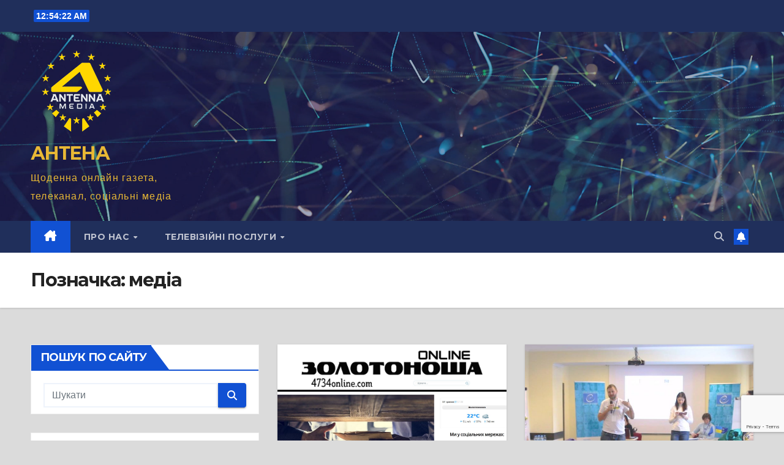

--- FILE ---
content_type: text/html; charset=UTF-8
request_url: https://antenna.com.ua/archives/tag/%D0%BC%D0%B5%D0%B4%D1%96%D0%B0
body_size: 26054
content:
<!DOCTYPE html>
<html lang="uk">
<head>
<meta charset="UTF-8">
<meta name="viewport" content="width=device-width, initial-scale=1">
<link rel="profile" href="http://gmpg.org/xfn/11">
<title>медіа &#8211; АНТЕНА</title>
<meta name='robots' content='max-image-preview:large' />
<!-- Google (gtag.js) DataLayer режиму згоди, доданого Site Kit -->
<script id="google_gtagjs-js-consent-mode-data-layer">
window.dataLayer = window.dataLayer || [];function gtag(){dataLayer.push(arguments);}
gtag('consent', 'default', {"ad_personalization":"denied","ad_storage":"denied","ad_user_data":"denied","analytics_storage":"denied","functionality_storage":"denied","security_storage":"denied","personalization_storage":"denied","region":["AT","BE","BG","CH","CY","CZ","DE","DK","EE","ES","FI","FR","GB","GR","HR","HU","IE","IS","IT","LI","LT","LU","LV","MT","NL","NO","PL","PT","RO","SE","SI","SK"],"wait_for_update":500});
window._googlesitekitConsentCategoryMap = {"statistics":["analytics_storage"],"marketing":["ad_storage","ad_user_data","ad_personalization"],"functional":["functionality_storage","security_storage"],"preferences":["personalization_storage"]};
window._googlesitekitConsents = {"ad_personalization":"denied","ad_storage":"denied","ad_user_data":"denied","analytics_storage":"denied","functionality_storage":"denied","security_storage":"denied","personalization_storage":"denied","region":["AT","BE","BG","CH","CY","CZ","DE","DK","EE","ES","FI","FR","GB","GR","HR","HU","IE","IS","IT","LI","LT","LU","LV","MT","NL","NO","PL","PT","RO","SE","SI","SK"],"wait_for_update":500};
</script>
<!-- Закінчення тегу Google (gtag.js) DataLayer режиму згоди, доданого Site Kit -->
<link rel='dns-prefetch' href='//www.googletagmanager.com' />
<link rel='dns-prefetch' href='//stats.wp.com' />
<link rel='dns-prefetch' href='//fonts.googleapis.com' />
<link rel='dns-prefetch' href='//widgets.wp.com' />
<link rel='dns-prefetch' href='//jetpack.wordpress.com' />
<link rel='dns-prefetch' href='//s0.wp.com' />
<link rel='dns-prefetch' href='//public-api.wordpress.com' />
<link rel='dns-prefetch' href='//0.gravatar.com' />
<link rel='dns-prefetch' href='//1.gravatar.com' />
<link rel='dns-prefetch' href='//2.gravatar.com' />
<link rel="alternate" type="application/rss+xml" title="АНТЕНА &raquo; стрічка" href="https://antenna.com.ua/feed" />
<link rel="alternate" type="application/rss+xml" title="АНТЕНА &raquo; Канал коментарів" href="https://antenna.com.ua/comments/feed" />
<link rel="alternate" type="application/rss+xml" title="АНТЕНА &raquo; медіа Канал теґу" href="https://antenna.com.ua/archives/tag/%d0%bc%d0%b5%d0%b4%d1%96%d0%b0/feed" />
<style id='wp-img-auto-sizes-contain-inline-css'>
img:is([sizes=auto i],[sizes^="auto," i]){contain-intrinsic-size:3000px 1500px}
/*# sourceURL=wp-img-auto-sizes-contain-inline-css */
</style>
<style id='wp-emoji-styles-inline-css'>

	img.wp-smiley, img.emoji {
		display: inline !important;
		border: none !important;
		box-shadow: none !important;
		height: 1em !important;
		width: 1em !important;
		margin: 0 0.07em !important;
		vertical-align: -0.1em !important;
		background: none !important;
		padding: 0 !important;
	}
/*# sourceURL=wp-emoji-styles-inline-css */
</style>
<link rel='stylesheet' id='wp-block-library-css' href='https://antenna.com.ua/wp-includes/css/dist/block-library/style.min.css?ver=6.9' media='all' />
<style id='wp-block-button-inline-css'>
.wp-block-button__link{align-content:center;box-sizing:border-box;cursor:pointer;display:inline-block;height:100%;text-align:center;word-break:break-word}.wp-block-button__link.aligncenter{text-align:center}.wp-block-button__link.alignright{text-align:right}:where(.wp-block-button__link){border-radius:9999px;box-shadow:none;padding:calc(.667em + 2px) calc(1.333em + 2px);text-decoration:none}.wp-block-button[style*=text-decoration] .wp-block-button__link{text-decoration:inherit}.wp-block-buttons>.wp-block-button.has-custom-width{max-width:none}.wp-block-buttons>.wp-block-button.has-custom-width .wp-block-button__link{width:100%}.wp-block-buttons>.wp-block-button.has-custom-font-size .wp-block-button__link{font-size:inherit}.wp-block-buttons>.wp-block-button.wp-block-button__width-25{width:calc(25% - var(--wp--style--block-gap, .5em)*.75)}.wp-block-buttons>.wp-block-button.wp-block-button__width-50{width:calc(50% - var(--wp--style--block-gap, .5em)*.5)}.wp-block-buttons>.wp-block-button.wp-block-button__width-75{width:calc(75% - var(--wp--style--block-gap, .5em)*.25)}.wp-block-buttons>.wp-block-button.wp-block-button__width-100{flex-basis:100%;width:100%}.wp-block-buttons.is-vertical>.wp-block-button.wp-block-button__width-25{width:25%}.wp-block-buttons.is-vertical>.wp-block-button.wp-block-button__width-50{width:50%}.wp-block-buttons.is-vertical>.wp-block-button.wp-block-button__width-75{width:75%}.wp-block-button.is-style-squared,.wp-block-button__link.wp-block-button.is-style-squared{border-radius:0}.wp-block-button.no-border-radius,.wp-block-button__link.no-border-radius{border-radius:0!important}:root :where(.wp-block-button .wp-block-button__link.is-style-outline),:root :where(.wp-block-button.is-style-outline>.wp-block-button__link){border:2px solid;padding:.667em 1.333em}:root :where(.wp-block-button .wp-block-button__link.is-style-outline:not(.has-text-color)),:root :where(.wp-block-button.is-style-outline>.wp-block-button__link:not(.has-text-color)){color:currentColor}:root :where(.wp-block-button .wp-block-button__link.is-style-outline:not(.has-background)),:root :where(.wp-block-button.is-style-outline>.wp-block-button__link:not(.has-background)){background-color:initial;background-image:none}
/*# sourceURL=https://antenna.com.ua/wp-includes/blocks/button/style.min.css */
</style>
<style id='wp-block-heading-inline-css'>
h1:where(.wp-block-heading).has-background,h2:where(.wp-block-heading).has-background,h3:where(.wp-block-heading).has-background,h4:where(.wp-block-heading).has-background,h5:where(.wp-block-heading).has-background,h6:where(.wp-block-heading).has-background{padding:1.25em 2.375em}h1.has-text-align-left[style*=writing-mode]:where([style*=vertical-lr]),h1.has-text-align-right[style*=writing-mode]:where([style*=vertical-rl]),h2.has-text-align-left[style*=writing-mode]:where([style*=vertical-lr]),h2.has-text-align-right[style*=writing-mode]:where([style*=vertical-rl]),h3.has-text-align-left[style*=writing-mode]:where([style*=vertical-lr]),h3.has-text-align-right[style*=writing-mode]:where([style*=vertical-rl]),h4.has-text-align-left[style*=writing-mode]:where([style*=vertical-lr]),h4.has-text-align-right[style*=writing-mode]:where([style*=vertical-rl]),h5.has-text-align-left[style*=writing-mode]:where([style*=vertical-lr]),h5.has-text-align-right[style*=writing-mode]:where([style*=vertical-rl]),h6.has-text-align-left[style*=writing-mode]:where([style*=vertical-lr]),h6.has-text-align-right[style*=writing-mode]:where([style*=vertical-rl]){rotate:180deg}
/*# sourceURL=https://antenna.com.ua/wp-includes/blocks/heading/style.min.css */
</style>
<style id='wp-block-buttons-inline-css'>
.wp-block-buttons{box-sizing:border-box}.wp-block-buttons.is-vertical{flex-direction:column}.wp-block-buttons.is-vertical>.wp-block-button:last-child{margin-bottom:0}.wp-block-buttons>.wp-block-button{display:inline-block;margin:0}.wp-block-buttons.is-content-justification-left{justify-content:flex-start}.wp-block-buttons.is-content-justification-left.is-vertical{align-items:flex-start}.wp-block-buttons.is-content-justification-center{justify-content:center}.wp-block-buttons.is-content-justification-center.is-vertical{align-items:center}.wp-block-buttons.is-content-justification-right{justify-content:flex-end}.wp-block-buttons.is-content-justification-right.is-vertical{align-items:flex-end}.wp-block-buttons.is-content-justification-space-between{justify-content:space-between}.wp-block-buttons.aligncenter{text-align:center}.wp-block-buttons:not(.is-content-justification-space-between,.is-content-justification-right,.is-content-justification-left,.is-content-justification-center) .wp-block-button.aligncenter{margin-left:auto;margin-right:auto;width:100%}.wp-block-buttons[style*=text-decoration] .wp-block-button,.wp-block-buttons[style*=text-decoration] .wp-block-button__link{text-decoration:inherit}.wp-block-buttons.has-custom-font-size .wp-block-button__link{font-size:inherit}.wp-block-buttons .wp-block-button__link{width:100%}.wp-block-button.aligncenter{text-align:center}
/*# sourceURL=https://antenna.com.ua/wp-includes/blocks/buttons/style.min.css */
</style>
<style id='wp-block-columns-inline-css'>
.wp-block-columns{box-sizing:border-box;display:flex;flex-wrap:wrap!important}@media (min-width:782px){.wp-block-columns{flex-wrap:nowrap!important}}.wp-block-columns{align-items:normal!important}.wp-block-columns.are-vertically-aligned-top{align-items:flex-start}.wp-block-columns.are-vertically-aligned-center{align-items:center}.wp-block-columns.are-vertically-aligned-bottom{align-items:flex-end}@media (max-width:781px){.wp-block-columns:not(.is-not-stacked-on-mobile)>.wp-block-column{flex-basis:100%!important}}@media (min-width:782px){.wp-block-columns:not(.is-not-stacked-on-mobile)>.wp-block-column{flex-basis:0;flex-grow:1}.wp-block-columns:not(.is-not-stacked-on-mobile)>.wp-block-column[style*=flex-basis]{flex-grow:0}}.wp-block-columns.is-not-stacked-on-mobile{flex-wrap:nowrap!important}.wp-block-columns.is-not-stacked-on-mobile>.wp-block-column{flex-basis:0;flex-grow:1}.wp-block-columns.is-not-stacked-on-mobile>.wp-block-column[style*=flex-basis]{flex-grow:0}:where(.wp-block-columns){margin-bottom:1.75em}:where(.wp-block-columns.has-background){padding:1.25em 2.375em}.wp-block-column{flex-grow:1;min-width:0;overflow-wrap:break-word;word-break:break-word}.wp-block-column.is-vertically-aligned-top{align-self:flex-start}.wp-block-column.is-vertically-aligned-center{align-self:center}.wp-block-column.is-vertically-aligned-bottom{align-self:flex-end}.wp-block-column.is-vertically-aligned-stretch{align-self:stretch}.wp-block-column.is-vertically-aligned-bottom,.wp-block-column.is-vertically-aligned-center,.wp-block-column.is-vertically-aligned-top{width:100%}
/*# sourceURL=https://antenna.com.ua/wp-includes/blocks/columns/style.min.css */
</style>
<style id='wp-block-embed-inline-css'>
.wp-block-embed.alignleft,.wp-block-embed.alignright,.wp-block[data-align=left]>[data-type="core/embed"],.wp-block[data-align=right]>[data-type="core/embed"]{max-width:360px;width:100%}.wp-block-embed.alignleft .wp-block-embed__wrapper,.wp-block-embed.alignright .wp-block-embed__wrapper,.wp-block[data-align=left]>[data-type="core/embed"] .wp-block-embed__wrapper,.wp-block[data-align=right]>[data-type="core/embed"] .wp-block-embed__wrapper{min-width:280px}.wp-block-cover .wp-block-embed{min-height:240px;min-width:320px}.wp-block-embed{overflow-wrap:break-word}.wp-block-embed :where(figcaption){margin-bottom:1em;margin-top:.5em}.wp-block-embed iframe{max-width:100%}.wp-block-embed__wrapper{position:relative}.wp-embed-responsive .wp-has-aspect-ratio .wp-block-embed__wrapper:before{content:"";display:block;padding-top:50%}.wp-embed-responsive .wp-has-aspect-ratio iframe{bottom:0;height:100%;left:0;position:absolute;right:0;top:0;width:100%}.wp-embed-responsive .wp-embed-aspect-21-9 .wp-block-embed__wrapper:before{padding-top:42.85%}.wp-embed-responsive .wp-embed-aspect-18-9 .wp-block-embed__wrapper:before{padding-top:50%}.wp-embed-responsive .wp-embed-aspect-16-9 .wp-block-embed__wrapper:before{padding-top:56.25%}.wp-embed-responsive .wp-embed-aspect-4-3 .wp-block-embed__wrapper:before{padding-top:75%}.wp-embed-responsive .wp-embed-aspect-1-1 .wp-block-embed__wrapper:before{padding-top:100%}.wp-embed-responsive .wp-embed-aspect-9-16 .wp-block-embed__wrapper:before{padding-top:177.77%}.wp-embed-responsive .wp-embed-aspect-1-2 .wp-block-embed__wrapper:before{padding-top:200%}
/*# sourceURL=https://antenna.com.ua/wp-includes/blocks/embed/style.min.css */
</style>
<style id='wp-block-embed-theme-inline-css'>
.wp-block-embed :where(figcaption){color:#555;font-size:13px;text-align:center}.is-dark-theme .wp-block-embed :where(figcaption){color:#ffffffa6}.wp-block-embed{margin:0 0 1em}
/*# sourceURL=https://antenna.com.ua/wp-includes/blocks/embed/theme.min.css */
</style>
<style id='wp-block-paragraph-inline-css'>
.is-small-text{font-size:.875em}.is-regular-text{font-size:1em}.is-large-text{font-size:2.25em}.is-larger-text{font-size:3em}.has-drop-cap:not(:focus):first-letter{float:left;font-size:8.4em;font-style:normal;font-weight:100;line-height:.68;margin:.05em .1em 0 0;text-transform:uppercase}body.rtl .has-drop-cap:not(:focus):first-letter{float:none;margin-left:.1em}p.has-drop-cap.has-background{overflow:hidden}:root :where(p.has-background){padding:1.25em 2.375em}:where(p.has-text-color:not(.has-link-color)) a{color:inherit}p.has-text-align-left[style*="writing-mode:vertical-lr"],p.has-text-align-right[style*="writing-mode:vertical-rl"]{rotate:180deg}
/*# sourceURL=https://antenna.com.ua/wp-includes/blocks/paragraph/style.min.css */
</style>
<style id='global-styles-inline-css'>
:root{--wp--preset--aspect-ratio--square: 1;--wp--preset--aspect-ratio--4-3: 4/3;--wp--preset--aspect-ratio--3-4: 3/4;--wp--preset--aspect-ratio--3-2: 3/2;--wp--preset--aspect-ratio--2-3: 2/3;--wp--preset--aspect-ratio--16-9: 16/9;--wp--preset--aspect-ratio--9-16: 9/16;--wp--preset--color--black: #000000;--wp--preset--color--cyan-bluish-gray: #abb8c3;--wp--preset--color--white: #ffffff;--wp--preset--color--pale-pink: #f78da7;--wp--preset--color--vivid-red: #cf2e2e;--wp--preset--color--luminous-vivid-orange: #ff6900;--wp--preset--color--luminous-vivid-amber: #fcb900;--wp--preset--color--light-green-cyan: #7bdcb5;--wp--preset--color--vivid-green-cyan: #00d084;--wp--preset--color--pale-cyan-blue: #8ed1fc;--wp--preset--color--vivid-cyan-blue: #0693e3;--wp--preset--color--vivid-purple: #9b51e0;--wp--preset--gradient--vivid-cyan-blue-to-vivid-purple: linear-gradient(135deg,rgb(6,147,227) 0%,rgb(155,81,224) 100%);--wp--preset--gradient--light-green-cyan-to-vivid-green-cyan: linear-gradient(135deg,rgb(122,220,180) 0%,rgb(0,208,130) 100%);--wp--preset--gradient--luminous-vivid-amber-to-luminous-vivid-orange: linear-gradient(135deg,rgb(252,185,0) 0%,rgb(255,105,0) 100%);--wp--preset--gradient--luminous-vivid-orange-to-vivid-red: linear-gradient(135deg,rgb(255,105,0) 0%,rgb(207,46,46) 100%);--wp--preset--gradient--very-light-gray-to-cyan-bluish-gray: linear-gradient(135deg,rgb(238,238,238) 0%,rgb(169,184,195) 100%);--wp--preset--gradient--cool-to-warm-spectrum: linear-gradient(135deg,rgb(74,234,220) 0%,rgb(151,120,209) 20%,rgb(207,42,186) 40%,rgb(238,44,130) 60%,rgb(251,105,98) 80%,rgb(254,248,76) 100%);--wp--preset--gradient--blush-light-purple: linear-gradient(135deg,rgb(255,206,236) 0%,rgb(152,150,240) 100%);--wp--preset--gradient--blush-bordeaux: linear-gradient(135deg,rgb(254,205,165) 0%,rgb(254,45,45) 50%,rgb(107,0,62) 100%);--wp--preset--gradient--luminous-dusk: linear-gradient(135deg,rgb(255,203,112) 0%,rgb(199,81,192) 50%,rgb(65,88,208) 100%);--wp--preset--gradient--pale-ocean: linear-gradient(135deg,rgb(255,245,203) 0%,rgb(182,227,212) 50%,rgb(51,167,181) 100%);--wp--preset--gradient--electric-grass: linear-gradient(135deg,rgb(202,248,128) 0%,rgb(113,206,126) 100%);--wp--preset--gradient--midnight: linear-gradient(135deg,rgb(2,3,129) 0%,rgb(40,116,252) 100%);--wp--preset--font-size--small: 13px;--wp--preset--font-size--medium: 20px;--wp--preset--font-size--large: 36px;--wp--preset--font-size--x-large: 42px;--wp--preset--spacing--20: 0.44rem;--wp--preset--spacing--30: 0.67rem;--wp--preset--spacing--40: 1rem;--wp--preset--spacing--50: 1.5rem;--wp--preset--spacing--60: 2.25rem;--wp--preset--spacing--70: 3.38rem;--wp--preset--spacing--80: 5.06rem;--wp--preset--shadow--natural: 6px 6px 9px rgba(0, 0, 0, 0.2);--wp--preset--shadow--deep: 12px 12px 50px rgba(0, 0, 0, 0.4);--wp--preset--shadow--sharp: 6px 6px 0px rgba(0, 0, 0, 0.2);--wp--preset--shadow--outlined: 6px 6px 0px -3px rgb(255, 255, 255), 6px 6px rgb(0, 0, 0);--wp--preset--shadow--crisp: 6px 6px 0px rgb(0, 0, 0);}:where(.is-layout-flex){gap: 0.5em;}:where(.is-layout-grid){gap: 0.5em;}body .is-layout-flex{display: flex;}.is-layout-flex{flex-wrap: wrap;align-items: center;}.is-layout-flex > :is(*, div){margin: 0;}body .is-layout-grid{display: grid;}.is-layout-grid > :is(*, div){margin: 0;}:where(.wp-block-columns.is-layout-flex){gap: 2em;}:where(.wp-block-columns.is-layout-grid){gap: 2em;}:where(.wp-block-post-template.is-layout-flex){gap: 1.25em;}:where(.wp-block-post-template.is-layout-grid){gap: 1.25em;}.has-black-color{color: var(--wp--preset--color--black) !important;}.has-cyan-bluish-gray-color{color: var(--wp--preset--color--cyan-bluish-gray) !important;}.has-white-color{color: var(--wp--preset--color--white) !important;}.has-pale-pink-color{color: var(--wp--preset--color--pale-pink) !important;}.has-vivid-red-color{color: var(--wp--preset--color--vivid-red) !important;}.has-luminous-vivid-orange-color{color: var(--wp--preset--color--luminous-vivid-orange) !important;}.has-luminous-vivid-amber-color{color: var(--wp--preset--color--luminous-vivid-amber) !important;}.has-light-green-cyan-color{color: var(--wp--preset--color--light-green-cyan) !important;}.has-vivid-green-cyan-color{color: var(--wp--preset--color--vivid-green-cyan) !important;}.has-pale-cyan-blue-color{color: var(--wp--preset--color--pale-cyan-blue) !important;}.has-vivid-cyan-blue-color{color: var(--wp--preset--color--vivid-cyan-blue) !important;}.has-vivid-purple-color{color: var(--wp--preset--color--vivid-purple) !important;}.has-black-background-color{background-color: var(--wp--preset--color--black) !important;}.has-cyan-bluish-gray-background-color{background-color: var(--wp--preset--color--cyan-bluish-gray) !important;}.has-white-background-color{background-color: var(--wp--preset--color--white) !important;}.has-pale-pink-background-color{background-color: var(--wp--preset--color--pale-pink) !important;}.has-vivid-red-background-color{background-color: var(--wp--preset--color--vivid-red) !important;}.has-luminous-vivid-orange-background-color{background-color: var(--wp--preset--color--luminous-vivid-orange) !important;}.has-luminous-vivid-amber-background-color{background-color: var(--wp--preset--color--luminous-vivid-amber) !important;}.has-light-green-cyan-background-color{background-color: var(--wp--preset--color--light-green-cyan) !important;}.has-vivid-green-cyan-background-color{background-color: var(--wp--preset--color--vivid-green-cyan) !important;}.has-pale-cyan-blue-background-color{background-color: var(--wp--preset--color--pale-cyan-blue) !important;}.has-vivid-cyan-blue-background-color{background-color: var(--wp--preset--color--vivid-cyan-blue) !important;}.has-vivid-purple-background-color{background-color: var(--wp--preset--color--vivid-purple) !important;}.has-black-border-color{border-color: var(--wp--preset--color--black) !important;}.has-cyan-bluish-gray-border-color{border-color: var(--wp--preset--color--cyan-bluish-gray) !important;}.has-white-border-color{border-color: var(--wp--preset--color--white) !important;}.has-pale-pink-border-color{border-color: var(--wp--preset--color--pale-pink) !important;}.has-vivid-red-border-color{border-color: var(--wp--preset--color--vivid-red) !important;}.has-luminous-vivid-orange-border-color{border-color: var(--wp--preset--color--luminous-vivid-orange) !important;}.has-luminous-vivid-amber-border-color{border-color: var(--wp--preset--color--luminous-vivid-amber) !important;}.has-light-green-cyan-border-color{border-color: var(--wp--preset--color--light-green-cyan) !important;}.has-vivid-green-cyan-border-color{border-color: var(--wp--preset--color--vivid-green-cyan) !important;}.has-pale-cyan-blue-border-color{border-color: var(--wp--preset--color--pale-cyan-blue) !important;}.has-vivid-cyan-blue-border-color{border-color: var(--wp--preset--color--vivid-cyan-blue) !important;}.has-vivid-purple-border-color{border-color: var(--wp--preset--color--vivid-purple) !important;}.has-vivid-cyan-blue-to-vivid-purple-gradient-background{background: var(--wp--preset--gradient--vivid-cyan-blue-to-vivid-purple) !important;}.has-light-green-cyan-to-vivid-green-cyan-gradient-background{background: var(--wp--preset--gradient--light-green-cyan-to-vivid-green-cyan) !important;}.has-luminous-vivid-amber-to-luminous-vivid-orange-gradient-background{background: var(--wp--preset--gradient--luminous-vivid-amber-to-luminous-vivid-orange) !important;}.has-luminous-vivid-orange-to-vivid-red-gradient-background{background: var(--wp--preset--gradient--luminous-vivid-orange-to-vivid-red) !important;}.has-very-light-gray-to-cyan-bluish-gray-gradient-background{background: var(--wp--preset--gradient--very-light-gray-to-cyan-bluish-gray) !important;}.has-cool-to-warm-spectrum-gradient-background{background: var(--wp--preset--gradient--cool-to-warm-spectrum) !important;}.has-blush-light-purple-gradient-background{background: var(--wp--preset--gradient--blush-light-purple) !important;}.has-blush-bordeaux-gradient-background{background: var(--wp--preset--gradient--blush-bordeaux) !important;}.has-luminous-dusk-gradient-background{background: var(--wp--preset--gradient--luminous-dusk) !important;}.has-pale-ocean-gradient-background{background: var(--wp--preset--gradient--pale-ocean) !important;}.has-electric-grass-gradient-background{background: var(--wp--preset--gradient--electric-grass) !important;}.has-midnight-gradient-background{background: var(--wp--preset--gradient--midnight) !important;}.has-small-font-size{font-size: var(--wp--preset--font-size--small) !important;}.has-medium-font-size{font-size: var(--wp--preset--font-size--medium) !important;}.has-large-font-size{font-size: var(--wp--preset--font-size--large) !important;}.has-x-large-font-size{font-size: var(--wp--preset--font-size--x-large) !important;}
:where(.wp-block-columns.is-layout-flex){gap: 2em;}:where(.wp-block-columns.is-layout-grid){gap: 2em;}
/*# sourceURL=global-styles-inline-css */
</style>
<style id='core-block-supports-inline-css'>
.wp-container-core-columns-is-layout-9d6595d7{flex-wrap:nowrap;}
/*# sourceURL=core-block-supports-inline-css */
</style>

<style id='classic-theme-styles-inline-css'>
/*! This file is auto-generated */
.wp-block-button__link{color:#fff;background-color:#32373c;border-radius:9999px;box-shadow:none;text-decoration:none;padding:calc(.667em + 2px) calc(1.333em + 2px);font-size:1.125em}.wp-block-file__button{background:#32373c;color:#fff;text-decoration:none}
/*# sourceURL=/wp-includes/css/classic-themes.min.css */
</style>
<link rel='stylesheet' id='ansar-import-css' href='https://antenna.com.ua/wp-content/plugins/ansar-import/public/css/ansar-import-public.css?ver=2.1.0' media='all' />
<link rel='stylesheet' id='contact-form-7-css' href='https://antenna.com.ua/wp-content/plugins/contact-form-7/includes/css/styles.css?ver=6.1.4' media='all' />
<link rel='stylesheet' id='poll-maker-ays-css' href='https://antenna.com.ua/wp-content/plugins/poll-maker/public/css/poll-maker-ays-public.css?ver=6.1.2' media='all' />
<link rel='stylesheet' id='rfw-style-css' href='https://antenna.com.ua/wp-content/plugins/rss-feed-widget/css/style.css?ver=2026011254' media='all' />
<link rel='stylesheet' id='newsup-fonts-css' href='//fonts.googleapis.com/css?family=Montserrat%3A400%2C500%2C700%2C800%7CWork%2BSans%3A300%2C400%2C500%2C600%2C700%2C800%2C900%26display%3Dswap&#038;subset=latin%2Clatin-ext' media='all' />
<link rel='stylesheet' id='bootstrap-css' href='https://antenna.com.ua/wp-content/themes/newsup/css/bootstrap.css?ver=6.9' media='all' />
<link rel='stylesheet' id='newsup-style-css' href='https://antenna.com.ua/wp-content/themes/newsup/style.css?ver=6.9' media='all' />
<style id='newsup-style-inline-css'>
.comments-link { clip: rect(1px, 1px, 1px, 1px); height: 1px; position: absolute; overflow: hidden; width: 1px; }
/*# sourceURL=newsup-style-inline-css */
</style>
<link rel='stylesheet' id='newsup-default-css' href='https://antenna.com.ua/wp-content/themes/newsup/css/colors/default.css?ver=6.9' media='all' />
<link rel='stylesheet' id='font-awesome-5-all-css' href='https://antenna.com.ua/wp-content/themes/newsup/css/font-awesome/css/all.min.css?ver=6.9' media='all' />
<link rel='stylesheet' id='font-awesome-4-shim-css' href='https://antenna.com.ua/wp-content/themes/newsup/css/font-awesome/css/v4-shims.min.css?ver=6.9' media='all' />
<link rel='stylesheet' id='owl-carousel-css' href='https://antenna.com.ua/wp-content/themes/newsup/css/owl.carousel.css?ver=6.9' media='all' />
<link rel='stylesheet' id='smartmenus-css' href='https://antenna.com.ua/wp-content/themes/newsup/css/jquery.smartmenus.bootstrap.css?ver=6.9' media='all' />
<link rel='stylesheet' id='newsup-custom-css-css' href='https://antenna.com.ua/wp-content/themes/newsup/inc/ansar/customize/css/customizer.css?ver=1.0' media='all' />
<link rel='stylesheet' id='__EPYT__style-css' href='https://antenna.com.ua/wp-content/plugins/youtube-embed-plus/styles/ytprefs.min.css?ver=14.2.3.2' media='all' />
<style id='__EPYT__style-inline-css'>

                .epyt-gallery-thumb {
                        width: 33.333%;
                }
                
/*# sourceURL=__EPYT__style-inline-css */
</style>
<script src="https://antenna.com.ua/wp-includes/js/jquery/jquery.min.js?ver=3.7.1" id="jquery-core-js"></script>
<script src="https://antenna.com.ua/wp-includes/js/jquery/jquery-migrate.min.js?ver=3.4.1" id="jquery-migrate-js"></script>
<script src="https://antenna.com.ua/wp-content/plugins/ansar-import/public/js/ansar-import-public.js?ver=2.1.0" id="ansar-import-js"></script>
<script src="https://antenna.com.ua/wp-content/themes/newsup/js/navigation.js?ver=6.9" id="newsup-navigation-js"></script>
<script src="https://antenna.com.ua/wp-content/themes/newsup/js/bootstrap.js?ver=6.9" id="bootstrap-js"></script>
<script src="https://antenna.com.ua/wp-content/themes/newsup/js/owl.carousel.min.js?ver=6.9" id="owl-carousel-min-js"></script>
<script src="https://antenna.com.ua/wp-content/themes/newsup/js/jquery.smartmenus.js?ver=6.9" id="smartmenus-js-js"></script>
<script src="https://antenna.com.ua/wp-content/themes/newsup/js/jquery.smartmenus.bootstrap.js?ver=6.9" id="bootstrap-smartmenus-js-js"></script>
<script src="https://antenna.com.ua/wp-content/themes/newsup/js/jquery.marquee.js?ver=6.9" id="newsup-marquee-js-js"></script>
<script src="https://antenna.com.ua/wp-content/themes/newsup/js/main.js?ver=6.9" id="newsup-main-js-js"></script>

<!-- Початок фрагмента тегу Google (gtag.js), доданого за допомогою Site Kit -->
<!-- Фрагмент Google Analytics, доданий Site Kit -->
<script src="https://www.googletagmanager.com/gtag/js?id=G-KCWZKJPN41" id="google_gtagjs-js" async></script>
<script id="google_gtagjs-js-after">
window.dataLayer = window.dataLayer || [];function gtag(){dataLayer.push(arguments);}
gtag("set","linker",{"domains":["antenna.com.ua"]});
gtag("js", new Date());
gtag("set", "developer_id.dZTNiMT", true);
gtag("config", "G-KCWZKJPN41");
//# sourceURL=google_gtagjs-js-after
</script>
<script id="__ytprefs__-js-extra">
var _EPYT_ = {"ajaxurl":"https://antenna.com.ua/wp-admin/admin-ajax.php","security":"296b4b1e0c","gallery_scrolloffset":"20","eppathtoscripts":"https://antenna.com.ua/wp-content/plugins/youtube-embed-plus/scripts/","eppath":"https://antenna.com.ua/wp-content/plugins/youtube-embed-plus/","epresponsiveselector":"[\"iframe.__youtube_prefs_widget__\"]","epdovol":"1","version":"14.2.3.2","evselector":"iframe.__youtube_prefs__[src], iframe[src*=\"youtube.com/embed/\"], iframe[src*=\"youtube-nocookie.com/embed/\"]","ajax_compat":"","maxres_facade":"eager","ytapi_load":"light","pause_others":"","stopMobileBuffer":"1","facade_mode":"1","not_live_on_channel":""};
//# sourceURL=__ytprefs__-js-extra
</script>
<script src="https://antenna.com.ua/wp-content/plugins/youtube-embed-plus/scripts/ytprefs.min.js?ver=14.2.3.2" id="__ytprefs__-js"></script>
<link rel="https://api.w.org/" href="https://antenna.com.ua/wp-json/" /><link rel="alternate" title="JSON" type="application/json" href="https://antenna.com.ua/wp-json/wp/v2/tags/4481" /><link rel="EditURI" type="application/rsd+xml" title="RSD" href="https://antenna.com.ua/xmlrpc.php?rsd" />
<meta name="generator" content="WordPress 6.9" />
<style type="text/css">
.feedzy-rss-link-icon:after {
	content: url("https://antenna.com.ua/wp-content/plugins/feedzy-rss-feeds/img/external-link.png");
	margin-left: 3px;
}
</style>
		<meta name="generator" content="Site Kit by Google 1.167.0" /><!-- Google Tag Manager -->
<script>(function(w,d,s,l,i){w[l]=w[l]||[];w[l].push({'gtm.start':
new Date().getTime(),event:'gtm.js'});var f=d.getElementsByTagName(s)[0],
j=d.createElement(s),dl=l!='dataLayer'?'&l='+l:'';j.async=true;j.src=
'https://www.googletagmanager.com/gtm.js?id='+i+dl;f.parentNode.insertBefore(j,f);
})(window,document,'script','dataLayer','GTM-PQX3X2J2');</script>
<!-- End Google Tag Manager -->	<style>img#wpstats{display:none}</style>
		 
<style type="text/css" id="custom-background-css">
    .wrapper { background-color: dbdbdb; }
</style>
    <style type="text/css">
            body .site-title a,
        body .site-description {
            color: #e8b835;
        }

        .site-branding-text .site-title a {
                font-size: 30px;
            }

            @media only screen and (max-width: 640px) {
                .site-branding-text .site-title a {
                    font-size: 40px;

                }
            }

            @media only screen and (max-width: 375px) {
                .site-branding-text .site-title a {
                    font-size: 32px;

                }
            }

        </style>
    <style id="custom-background-css">
body.custom-background { background-color: #dbdbdb; }
</style>
	
<!-- Jetpack Open Graph Tags -->
<meta property="og:type" content="website" />
<meta property="og:title" content="медіа &#8211; АНТЕНА" />
<meta property="og:url" content="https://antenna.com.ua/archives/tag/%d0%bc%d0%b5%d0%b4%d1%96%d0%b0" />
<meta property="og:site_name" content="АНТЕНА" />
<meta property="og:image" content="https://antenna.com.ua/wp-content/uploads/2025/06/icon_EU.jpg" />
<meta property="og:image:width" content="301" />
<meta property="og:image:height" content="282" />
<meta property="og:image:alt" content="" />
<meta property="og:locale" content="uk_UA" />

<!-- End Jetpack Open Graph Tags -->
<link rel="icon" href="https://antenna.com.ua/wp-content/uploads/2025/06/icon_EU-160x150.jpg" sizes="32x32" />
<link rel="icon" href="https://antenna.com.ua/wp-content/uploads/2025/06/icon_EU.jpg" sizes="192x192" />
<link rel="apple-touch-icon" href="https://antenna.com.ua/wp-content/uploads/2025/06/icon_EU.jpg" />
<meta name="msapplication-TileImage" content="https://antenna.com.ua/wp-content/uploads/2025/06/icon_EU.jpg" />
</head>
<body class="archive tag tag-4481 custom-background wp-custom-logo wp-embed-responsive wp-theme-newsup hfeed ta-hide-date-author-in-list comment-hidden" >
<!-- Google Tag Manager (noscript) -->
<noscript><iframe src="https://www.googletagmanager.com/ns.html?id=GTM-PQX3X2J2"
height="0" width="0" style="display:none;visibility:hidden"></iframe></noscript>
<!-- End Google Tag Manager (noscript) --><div id="page" class="site">
<a class="skip-link screen-reader-text" href="#content">
Перейти до вмісту</a>
  <div class="wrapper" id="custom-background-css">
    <header class="mg-headwidget">
      <!--==================== TOP BAR ====================-->
      <div class="mg-head-detail hidden-xs">
    <div class="container-fluid">
        <div class="row align-items-center">
            <div class="col-md-6 col-xs-12">
                <ul class="info-left">
                                <li>                <span  id="time" class="time"></span>
                        </li>
                        </ul>
            </div>
            <div class="col-md-6 col-xs-12">
                <ul class="mg-social info-right">
                                    </ul>
            </div>
        </div>
    </div>
</div>
      <div class="clearfix"></div>

      
      <div class="mg-nav-widget-area-back" style='background-image: url("https://antenna.com.ua/wp-content/themes/newsup/images/head-back.jpg" );'>
                <div class="overlay">
          <div class="inner"  style="background-color:rgba(32,47,91,0.4);" > 
              <div class="container-fluid">
                  <div class="mg-nav-widget-area">
                    <div class="row align-items-center">
                      <div class="col-md-3 text-center-xs">
                        <div class="navbar-header">
                          <div class="site-logo">
                            <a href="https://antenna.com.ua/" class="navbar-brand" rel="home"><img width="150" height="150" src="https://antenna.com.ua/wp-content/uploads/2025/06/LAntena_logo_sm_EU-1.png" class="custom-logo" alt="АНТЕНА" decoding="async" /></a>                          </div>
                          <div class="site-branding-text ">
                                                            <p class="site-title"> <a href="https://antenna.com.ua/" rel="home">АНТЕНА</a></p>
                                                            <p class="site-description">Щоденна онлайн газета, телеканал, соціальні медіа</p>
                          </div>    
                        </div>
                      </div>
                                          </div>
                  </div>
              </div>
          </div>
        </div>
      </div>
    <div class="mg-menu-full">
      <nav class="navbar navbar-expand-lg navbar-wp">
        <div class="container-fluid">
          <!-- Right nav -->
          <div class="m-header align-items-center">
                            <a class="mobilehomebtn" href="https://antenna.com.ua"><span class="fa-solid fa-house-chimney"></span></a>
              <!-- navbar-toggle -->
              <button class="navbar-toggler mx-auto" type="button" data-toggle="collapse" data-target="#navbar-wp" aria-controls="navbarSupportedContent" aria-expanded="false" aria-label="Перемкнути навігацію">
                <span class="burger">
                  <span class="burger-line"></span>
                  <span class="burger-line"></span>
                  <span class="burger-line"></span>
                </span>
              </button>
              <!-- /navbar-toggle -->
                          <div class="dropdown show mg-search-box pr-2">
                <a class="dropdown-toggle msearch ml-auto" href="#" role="button" id="dropdownMenuLink" data-toggle="dropdown" aria-haspopup="true" aria-expanded="false">
                <i class="fas fa-search"></i>
                </a> 
                <div class="dropdown-menu searchinner" aria-labelledby="dropdownMenuLink">
                    <form role="search" method="get" id="searchform" action="https://antenna.com.ua/">
  <div class="input-group">
    <input type="search" class="form-control" placeholder="Шукати" value="" name="s" />
    <span class="input-group-btn btn-default">
    <button type="submit" class="btn"> <i class="fas fa-search"></i> </button>
    </span> </div>
</form>                </div>
            </div>
                  <a href="#" target="_blank" class="btn-bell btn-theme mx-2"><i class="fa fa-bell"></i></a>
                      
          </div>
          <!-- /Right nav --> 
          <div class="collapse navbar-collapse" id="navbar-wp">
            <div class="d-md-block">
              <ul id="menu-%d0%bd%d0%be%d0%b2%d0%b5-%d0%bc%d0%b5%d0%bd%d1%8e" class="nav navbar-nav mr-auto "><li class="active home"><a class="homebtn" href="https://antenna.com.ua"><span class='fa-solid fa-house-chimney'></span></a></li><li id="menu-item-14676" class="menu-item menu-item-type-post_type menu-item-object-page menu-item-has-children menu-item-14676 dropdown"><a class="nav-link" title="Про нас" href="https://antenna.com.ua/%d0%bf%d1%80%d0%be-%d0%bd%d0%b0%d1%81" data-toggle="dropdown" class="dropdown-toggle">Про нас </a>
<ul role="menu" class=" dropdown-menu">
	<li id="menu-item-14673" class="menu-item menu-item-type-post_type menu-item-object-page menu-item-14673"><a class="dropdown-item" title="Наша історія" href="https://antenna.com.ua/%d0%bd%d0%b0%d1%88%d0%b0-%d1%96%d1%81%d1%82%d0%be%d1%80%d1%96%d1%8f">Наша історія</a></li>
	<li id="menu-item-60734" class="menu-item menu-item-type-post_type menu-item-object-page menu-item-60734"><a class="dropdown-item" title="Важлива інформація для рекламодавців" href="https://antenna.com.ua/%d0%b2%d0%b0%d0%b6%d0%bb%d0%b8%d0%b2%d0%b0-%d1%96%d0%bd%d1%84%d0%be%d1%80%d0%bc%d0%b0%d1%86%d1%96%d1%8f-%d0%b4%d0%bb%d1%8f-%d1%80%d0%b5%d0%ba%d0%bb%d0%b0%d0%bc%d0%be%d0%b4%d0%b0%d0%b2%d1%86%d1%96">Важлива інформація для рекламодавців</a></li>
	<li id="menu-item-14683" class="menu-item menu-item-type-post_type menu-item-object-page menu-item-has-children menu-item-14683 dropdown"><a class="dropdown-item" title="Інформація про телеканал “Антена”" href="https://antenna.com.ua/%d1%96%d0%bd%d1%84%d0%be%d1%80%d0%bc%d0%b0%d1%86%d1%96%d1%8f-%d0%bf%d1%80%d0%be-%d1%82%d0%b5%d0%bb%d0%b5%d0%ba%d0%b0%d0%bd%d0%b0%d0%bb">Інформація про телеканал “Антена”</a>
	<ul role="menu" class=" dropdown-menu">
		<li id="menu-item-14678" class="menu-item menu-item-type-post_type menu-item-object-page menu-item-14678"><a class="dropdown-item" title="Давайте знайомитися" href="https://antenna.com.ua/%d1%80%d0%be%d0%b7%d0%bc%d1%96%d1%89%d0%b5%d0%bd%d0%bd%d1%8f-%d1%80%d0%b5%d0%ba%d0%bb%d0%b0%d0%bc%d0%b8/%d1%80%d0%b5%d0%ba%d0%bb%d0%b0%d0%bc%d0%b0-%d0%b2-%d0%b5%d1%84%d1%96%d1%80%d1%96-%d1%82%d0%b5%d0%bb%d0%b5%d0%ba%d0%b0%d0%bd%d0%b0%d0%bb%d1%83">Давайте знайомитися</a></li>
		<li id="menu-item-24196" class="menu-item menu-item-type-post_type menu-item-object-page menu-item-24196"><a class="dropdown-item" title="Дослідження аудиторії телеканалу" href="https://antenna.com.ua/%d0%b4%d0%be%d1%81%d0%bb%d1%96%d0%b4%d0%b6%d0%b5%d0%bd%d0%bd%d1%8f-%d0%b0%d1%83%d0%b4%d0%b8%d1%82%d0%be%d1%80%d1%96%d1%97-%d1%82%d0%b5%d0%bb%d0%b5%d0%ba%d0%b0%d0%bd%d0%b0%d0%bb%d1%83">Дослідження аудиторії телеканалу</a></li>
		<li id="menu-item-15276" class="menu-item menu-item-type-post_type menu-item-object-page menu-item-15276"><a class="dropdown-item" title="Допомога проекту" href="https://antenna.com.ua/%d0%b4%d0%be%d0%bf%d0%be%d0%bc%d0%be%d0%b3%d0%b0-%d0%bf%d1%80%d0%be%d0%b5%d0%ba%d1%82%d1%83">Допомога проекту</a></li>
		<li id="menu-item-14682" class="menu-item menu-item-type-post_type menu-item-object-page menu-item-14682"><a class="dropdown-item" title="Cтруктура власності ТОВ “ТК “Антена”" href="https://antenna.com.ua/c%d1%82%d1%80%d1%83%d0%ba%d1%82%d1%83%d1%80%d0%b0-%d0%b2%d0%bb%d0%b0%d1%81%d0%bd%d0%be%d1%81%d1%82%d1%96-%d1%82%d0%be%d0%b2-%d1%82%d0%ba-%d0%b0%d0%bd%d1%82%d0%b5%d0%bd%d0%b0">Cтруктура власності ТОВ “ТК “Антена”</a></li>
		<li id="menu-item-14684" class="menu-item menu-item-type-post_type menu-item-object-page menu-item-14684"><a class="dropdown-item" title="Сітка мовлення та програма передач" href="https://antenna.com.ua/%d1%96%d0%bd%d1%84%d0%be%d1%80%d0%bc%d0%b0%d1%86%d1%96%d1%8f-%d0%bf%d1%80%d0%be-%d1%82%d0%b5%d0%bb%d0%b5%d0%ba%d0%b0%d0%bd%d0%b0%d0%bb/%d1%81%d1%96%d1%82%d0%ba%d0%b0-%d0%bc%d0%be%d0%b2%d0%bb%d0%b5%d0%bd%d0%bd%d1%8f-%d1%82%d0%b0-%d0%bf%d1%80%d0%be%d0%b3%d1%80%d0%b0%d0%bc%d0%b0-%d0%bf%d0%b5%d1%80%d0%b5%d0%b4%d0%b0%d1%87">Сітка мовлення та програма передач</a></li>
		<li id="menu-item-14685" class="menu-item menu-item-type-post_type menu-item-object-page menu-item-14685"><a class="dropdown-item" title="Редакційний статут" href="https://antenna.com.ua/%d1%80%d0%b5%d0%b4%d0%b0%d0%ba%d1%86%d1%96%d0%b9%d0%bd%d0%b8%d0%b9-%d1%81%d1%82%d0%b0%d1%82%d1%83%d1%82">Редакційний статут</a></li>
	</ul>
</li>
	<li id="menu-item-14672" class="menu-item menu-item-type-post_type menu-item-object-page menu-item-14672"><a class="dropdown-item" title="Контакти" href="https://antenna.com.ua/%d0%ba%d0%be%d0%bd%d1%82%d0%b0%d0%ba%d1%82%d0%b8">Контакти</a></li>
	<li id="menu-item-14674" class="menu-item menu-item-type-post_type menu-item-object-page menu-item-14674"><a class="dropdown-item" title="Наша команда :)" href="https://antenna.com.ua/%d0%bd%d0%b0%d1%88%d0%b0-%d0%ba%d0%be%d0%bc%d0%b0%d0%bd%d0%b4%d0%b0">Наша команда :)</a></li>
</ul>
</li>
<li id="menu-item-14677" class="menu-item menu-item-type-post_type menu-item-object-page menu-item-has-children menu-item-14677 dropdown"><a class="nav-link" title="Телевізійні послуги" href="https://antenna.com.ua/%d1%80%d0%be%d0%b7%d0%bc%d1%96%d1%89%d0%b5%d0%bd%d0%bd%d1%8f-%d1%80%d0%b5%d0%ba%d0%bb%d0%b0%d0%bc%d0%b8" data-toggle="dropdown" class="dropdown-toggle">Телевізійні послуги </a>
<ul role="menu" class=" dropdown-menu">
	<li id="menu-item-60733" class="menu-item menu-item-type-post_type menu-item-object-page menu-item-60733"><a class="dropdown-item" title="Важлива інформація для рекламодавців" href="https://antenna.com.ua/%d0%b2%d0%b0%d0%b6%d0%bb%d0%b8%d0%b2%d0%b0-%d1%96%d0%bd%d1%84%d0%be%d1%80%d0%bc%d0%b0%d1%86%d1%96%d1%8f-%d0%b4%d0%bb%d1%8f-%d1%80%d0%b5%d0%ba%d0%bb%d0%b0%d0%bc%d0%be%d0%b4%d0%b0%d0%b2%d1%86%d1%96">Важлива інформація для рекламодавців</a></li>
	<li id="menu-item-14675" class="menu-item menu-item-type-post_type menu-item-object-page menu-item-14675"><a class="dropdown-item" title="Комерційна телевізійна реклама" href="https://antenna.com.ua/%d0%bf%d0%b5%d1%80%d0%b5%d0%bb%d1%96%d0%ba-%d0%bf%d0%be%d1%81%d0%bb%d1%83%d0%b3">Комерційна телевізійна реклама</a></li>
	<li id="menu-item-20151" class="menu-item menu-item-type-post_type menu-item-object-page menu-item-20151"><a class="dropdown-item" title="Політична телевізійна реклама" href="https://antenna.com.ua/%d0%bf%d0%be%d0%bb%d1%96%d1%82%d0%b8%d1%87%d0%bd%d0%b0-%d1%80%d0%b5%d0%ba%d0%bb%d0%b0%d0%bc%d0%b0-2019">Політична телевізійна реклама</a></li>
	<li id="menu-item-23474" class="menu-item menu-item-type-post_type menu-item-object-page menu-item-23474"><a class="dropdown-item" title="Розцінки на послуги production" href="https://antenna.com.ua/%d0%b2%d0%b8%d1%80%d0%be%d0%b1%d0%bd%d0%b8%d1%86%d1%82%d0%b2%d0%be/%d1%80%d0%be%d0%b7%d1%86%d1%96%d0%bd%d0%ba%d0%b8-%d0%bd%d0%b0-%d0%bf%d0%be%d1%81%d0%bb%d1%83%d0%b3%d0%b8-production">Розцінки на послуги production</a></li>
	<li id="menu-item-25038" class="menu-item menu-item-type-post_type menu-item-object-page menu-item-25038"><a class="dropdown-item" title="Спонсорство" href="https://antenna.com.ua/00001-2">Спонсорство</a></li>
	<li id="menu-item-24712" class="menu-item menu-item-type-post_type menu-item-object-page menu-item-24712"><a class="dropdown-item" title="Соціальна реклама" href="https://antenna.com.ua/%d1%81%d0%be%d1%86%d1%96%d0%b0%d0%bb%d1%8c%d0%bd%d0%b0-%d1%80%d0%b5%d0%ba%d0%bb%d0%b0%d0%bc%d0%b0">Соціальна реклама</a></li>
	<li id="menu-item-23481" class="menu-item menu-item-type-post_type menu-item-object-page menu-item-23481"><a class="dropdown-item" title="Опитувальник клієнта" href="https://antenna.com.ua/%d0%be%d0%bf%d0%b8%d1%82%d1%83%d0%b2%d0%b0%d0%bb%d1%8c%d0%bd%d0%b8%d0%ba-%d0%ba%d0%bb%d1%96%d1%94%d0%bd%d1%82%d0%b0">Опитувальник клієнта</a></li>
	<li id="menu-item-15277" class="menu-item menu-item-type-post_type menu-item-object-page menu-item-15277"><a class="dropdown-item" title="Застереження!" href="https://antenna.com.ua/%d0%b7%d0%b0%d1%81%d1%82%d0%b5%d1%80%d0%b5%d0%b6%d0%b0%d0%bd%d0%bd%d1%8f">Застереження!</a></li>
	<li id="menu-item-36710" class="menu-item menu-item-type-post_type menu-item-object-page menu-item-36710"><a class="dropdown-item" title="Зразки" href="https://antenna.com.ua/%d0%b7%d1%80%d0%b0%d0%b7%d0%ba%d0%b8-%d1%80%d0%b5%d0%ba%d0%bb%d0%b0%d0%bc%d0%bd%d0%be%d1%97-%d1%82%d0%b0-%d1%96%d0%bd%d1%88%d0%be%d1%97-%d0%bf%d1%80%d0%be%d0%b4%d1%83%d0%ba%d1%86%d1%96%d1%97-%d1%82">Зразки</a></li>
</ul>
</li>
</ul>            </div>      
          </div>
          <!-- Right nav -->
          <div class="desk-header d-lg-flex pl-3 ml-auto my-2 my-lg-0 position-relative align-items-center">
                        <div class="dropdown show mg-search-box pr-2">
                <a class="dropdown-toggle msearch ml-auto" href="#" role="button" id="dropdownMenuLink" data-toggle="dropdown" aria-haspopup="true" aria-expanded="false">
                <i class="fas fa-search"></i>
                </a> 
                <div class="dropdown-menu searchinner" aria-labelledby="dropdownMenuLink">
                    <form role="search" method="get" id="searchform" action="https://antenna.com.ua/">
  <div class="input-group">
    <input type="search" class="form-control" placeholder="Шукати" value="" name="s" />
    <span class="input-group-btn btn-default">
    <button type="submit" class="btn"> <i class="fas fa-search"></i> </button>
    </span> </div>
</form>                </div>
            </div>
                  <a href="#" target="_blank" class="btn-bell btn-theme mx-2"><i class="fa fa-bell"></i></a>
                  </div>
          <!-- /Right nav -->
      </div>
      </nav> <!-- /Navigation -->
    </div>
</header>
<div class="clearfix"></div> <!--==================== Newsup breadcrumb section ====================-->
<div class="mg-breadcrumb-section" style='background: url("https://antenna.com.ua/wp-content/themes/newsup/images/head-back.jpg" ) repeat scroll center 0 #143745;'>
   <div class="overlay">       <div class="container-fluid">
        <div class="row">
          <div class="col-md-12 col-sm-12">
            <div class="mg-breadcrumb-title">
              <h1 class="title">Позначка: <span>медіа</span></h1>            </div>
          </div>
        </div>
      </div>
   </div> </div>
<div class="clearfix"></div><!--container-->
    <div id="content" class="container-fluid archive-class">
        <!--row-->
            <div class="row">
                            <aside class="col-md-4 sidebar-sticky">
                
<aside id="secondary" class="widget-area" role="complementary">
	<div id="sidebar-right" class="mg-sidebar">
		<div id="search-2" class="mg-widget widget_search"><div class="mg-wid-title"><h6 class="wtitle">ПОШУК ПО САЙТУ</h6></div><form role="search" method="get" id="searchform" action="https://antenna.com.ua/">
  <div class="input-group">
    <input type="search" class="form-control" placeholder="Шукати" value="" name="s" />
    <span class="input-group-btn btn-default">
    <button type="submit" class="btn"> <i class="fas fa-search"></i> </button>
    </span> </div>
</form></div><div id="block-43" class="mg-widget widget_block">
<div class="wp-block-columns is-layout-flex wp-container-core-columns-is-layout-9d6595d7 wp-block-columns-is-layout-flex">
<div class="wp-block-column is-layout-flow wp-block-column-is-layout-flow" style="flex-basis:100%">
<figure class="wp-block-embed is-type-video is-provider-youtube wp-block-embed-youtube wp-embed-aspect-4-3 wp-has-aspect-ratio"><div class="wp-block-embed__wrapper">
<iframe title="Телеканал АНТЕНА" width="640" height="360" src="https://www.youtube.com/embed/l25cjomtUug?feature=oembed" frameborder="0" allow="accelerometer; autoplay; clipboard-write; encrypted-media; gyroscope; picture-in-picture; web-share" referrerpolicy="strict-origin-when-cross-origin" allowfullscreen></iframe>
</div></figure>
</div>
</div>
</div><div id="block-6" class="mg-widget widget_block">
<div class="wp-block-buttons is-layout-flex wp-block-buttons-is-layout-flex">
<div class="wp-block-button"><a class="wp-block-button__link wp-element-button" href="https://t.me/antenna_daily" target="_blank" rel="noreferrer noopener">Telegram</a></div>



<div class="wp-block-button"><a class="wp-block-button__link wp-element-button" href="https://www.youtube.com/@antenna_com_ua/videos" target="_blank" rel="noreferrer noopener">youtube</a></div>



<div class="wp-block-button"><a class="wp-block-button__link wp-element-button" href="https://www.facebook.com/antenna.com.ua/" target="_blank" rel="noreferrer noopener">facebook</a></div>



<div class="wp-block-button"><a class="wp-block-button__link wp-element-button" href="https://www.tiktok.com/@antenna_che">Tik-Tok</a></div>
</div>
</div><div id="block-25" class="mg-widget widget_block"><div class="feedzy-c9b6dd06f49e3780ce3fc618840ab7a9 feedzy-rss-1"><ul><li  class="rss_item"><div class="rss_image" style="height:150px;width:150px;"><a href="https://www.youtube.com/watch?v=bQCR9IJxGtM" target="_blank" rel=" noopener" title="«Лікарні без світла: нардеп Войцехівський б’є на сполох та вимагає реакції від РВА та ОВА" style="height:150px;width:150px;"><img decoding="async" src="https://i3.ytimg.com/vi/bQCR9IJxGtM/hqdefault.jpg" title="«Лікарні без світла: нардеп Войцехівський б’є на сполох та вимагає реакції від РВА та ОВА" style="height:150px;width:150px;"></a></div><span class="title"><a href="https://www.youtube.com/watch?v=bQCR9IJxGtM" target="_blank" rel=" noopener">«Лікарні без світла: нардеп Войцехівський б’є на сполох та вимагає реакції від РВА та ОВА</a></span><div class="rss_content" style=""><small>by <a href="//www.youtube.com" target="_blank" title="www.youtube.com">АНТЕНА | телекомпанія</a> on 13.01.2026 at 12:17 </small></div></li><li  class="rss_item"><div class="rss_image" style="height:150px;width:150px;"><a href="https://www.youtube.com/watch?v=z5W8QQ-VKTI" target="_blank" rel=" noopener" title="Ситуацію із арештом землі в Сагунівці прокоментував керівник Черкаської окружної прокуратури" style="height:150px;width:150px;"><img decoding="async" src="https://i3.ytimg.com/vi/z5W8QQ-VKTI/hqdefault.jpg" title="Ситуацію із арештом землі в Сагунівці прокоментував керівник Черкаської окружної прокуратури" style="height:150px;width:150px;"></a></div><span class="title"><a href="https://www.youtube.com/watch?v=z5W8QQ-VKTI" target="_blank" rel=" noopener">Ситуацію із арештом землі в Сагунівці прокоментував керівник Черкаської окружної прокуратури</a></span><div class="rss_content" style=""><small>by <a href="//www.youtube.com" target="_blank" title="www.youtube.com">АНТЕНА | телекомпанія</a> on 13.01.2026 at 10:42 </small></div></li><li  class="rss_item"><div class="rss_image" style="height:150px;width:150px;"><a href="https://www.youtube.com/watch?v=r1tzUhxl5b4" target="_blank" rel=" noopener" title="Увімкнули світло — не вмикайте все одразу: попередження енергетиків" style="height:150px;width:150px;"><img decoding="async" src="https://i3.ytimg.com/vi/r1tzUhxl5b4/hqdefault.jpg" title="Увімкнули світло — не вмикайте все одразу: попередження енергетиків" style="height:150px;width:150px;"></a></div><span class="title"><a href="https://www.youtube.com/watch?v=r1tzUhxl5b4" target="_blank" rel=" noopener">Увімкнули світло — не вмикайте все одразу: попередження енергетиків</a></span><div class="rss_content" style=""><small>by <a href="//www.youtube.com" target="_blank" title="www.youtube.com">АНТЕНА | телекомпанія</a> on 13.01.2026 at 09:29 </small></div></li><li  class="rss_item"><div class="rss_image" style="height:150px;width:150px;"><a href="https://www.youtube.com/watch?v=kqXP9ILdW2o" target="_blank" rel=" noopener" title="Світлій пам'яті Олександра Марченка" style="height:150px;width:150px;"><img decoding="async" src="https://i4.ytimg.com/vi/kqXP9ILdW2o/hqdefault.jpg" title="Світлій пам&#039;яті Олександра Марченка" style="height:150px;width:150px;"></a></div><span class="title"><a href="https://www.youtube.com/watch?v=kqXP9ILdW2o" target="_blank" rel=" noopener">Світлій пам'яті Олександра Марченка</a></span><div class="rss_content" style=""><small>by <a href="//www.youtube.com" target="_blank" title="www.youtube.com">АНТЕНА | телекомпанія</a> on 12.01.2026 at 15:50 </small></div></li><li  class="rss_item"><div class="rss_image" style="height:150px;width:150px;"><a href="https://www.youtube.com/watch?v=-_i7w2WAVSE" target="_blank" rel=" noopener" title="Печінка має ресурс на 300 років. Але ми скорочуємо їй життя самі" style="height:150px;width:150px;"><img decoding="async" src="https://i2.ytimg.com/vi/-_i7w2WAVSE/hqdefault.jpg" title="Печінка має ресурс на 300 років. Але ми скорочуємо їй життя самі" style="height:150px;width:150px;"></a></div><span class="title"><a href="https://www.youtube.com/watch?v=-_i7w2WAVSE" target="_blank" rel=" noopener">Печінка має ресурс на 300 років. Але ми скорочуємо їй життя самі</a></span><div class="rss_content" style=""><small>by <a href="//www.youtube.com" target="_blank" title="www.youtube.com">АНТЕНА | телекомпанія</a> on 12.01.2026 at 15:35 </small></div></li><li  class="rss_item"><div class="rss_image" style="height:150px;width:150px;"><a href="https://www.youtube.com/watch?v=VKYdalocYTk" target="_blank" rel=" noopener" title="Зима триває, а дерева вже думають про весну. А ти?" style="height:150px;width:150px;"><img decoding="async" src="https://i3.ytimg.com/vi/VKYdalocYTk/hqdefault.jpg" title="Зима триває, а дерева вже думають про весну. А ти?" style="height:150px;width:150px;"></a></div><span class="title"><a href="https://www.youtube.com/watch?v=VKYdalocYTk" target="_blank" rel=" noopener">Зима триває, а дерева вже думають про весну. А ти?</a></span><div class="rss_content" style=""><small>by <a href="//www.youtube.com" target="_blank" title="www.youtube.com">АНТЕНА | телекомпанія</a> on 12.01.2026 at 09:13 </small></div></li><li  class="rss_item"><div class="rss_image" style="height:150px;width:150px;"><a href="https://www.youtube.com/watch?v=l25cjomtUug" target="_blank" rel=" noopener" title="Телеканал АНТЕНА" style="height:150px;width:150px;"><img decoding="async" src="https://i1.ytimg.com/vi/l25cjomtUug/hqdefault.jpg" title="Телеканал АНТЕНА" style="height:150px;width:150px;"></a></div><span class="title"><a href="https://www.youtube.com/watch?v=l25cjomtUug" target="_blank" rel=" noopener">Телеканал АНТЕНА</a></span><div class="rss_content" style=""><small>by <a href="//www.youtube.com" target="_blank" title="www.youtube.com">АНТЕНА | телекомпанія</a> on 11.01.2026 at 12:31 </small></div></li><li  class="rss_item"><div class="rss_image" style="height:150px;width:150px;"><a href="https://www.youtube.com/watch?v=Up8GyAp_KSc" target="_blank" rel=" noopener" title="Телеканал АНТЕНА" style="height:150px;width:150px;"><img decoding="async" src="https://i2.ytimg.com/vi/Up8GyAp_KSc/hqdefault.jpg" title="Телеканал АНТЕНА" style="height:150px;width:150px;"></a></div><span class="title"><a href="https://www.youtube.com/watch?v=Up8GyAp_KSc" target="_blank" rel=" noopener">Телеканал АНТЕНА</a></span><div class="rss_content" style=""><small>by <a href="//www.youtube.com" target="_blank" title="www.youtube.com">АНТЕНА | телекомпанія</a> on 10.01.2026 at 18:50 </small></div></li></ul> </div><style type="text/css" media="all">.feedzy-rss-1 .rss_item .rss_image{float:left;position:relative;border:none;text-decoration:none;max-width:100%}.feedzy-rss-1 .rss_item .rss_image span{display:inline-block;position:absolute;width:100%;height:100%;background-position:50%;background-size:cover}.feedzy-rss-1 .rss_item .rss_image{margin:.3em 1em 0 0;content-visibility:auto}.feedzy-rss-1 ul{list-style:none}.feedzy-rss-1 ul li{display:inline-block}</style></div><div id="calendar-6" class="mg-widget widget_calendar"><div id="calendar_wrap" class="calendar_wrap"><table id="wp-calendar" class="wp-calendar-table">
	<caption>Січень 2026</caption>
	<thead>
	<tr>
		<th scope="col" aria-label="Понеділок">Пн</th>
		<th scope="col" aria-label="Вівторок">Вт</th>
		<th scope="col" aria-label="Середа">Ср</th>
		<th scope="col" aria-label="Четвер">Чт</th>
		<th scope="col" aria-label="П’ятниця">Пт</th>
		<th scope="col" aria-label="Субота">Сб</th>
		<th scope="col" aria-label="Неділя">Нд</th>
	</tr>
	</thead>
	<tbody>
	<tr>
		<td colspan="3" class="pad">&nbsp;</td><td>1</td><td>2</td><td>3</td><td>4</td>
	</tr>
	<tr>
		<td><a href="https://antenna.com.ua/archives/date/2026/01/05" aria-label="Записи оприлюднені 05.01.2026">5</a></td><td><a href="https://antenna.com.ua/archives/date/2026/01/06" aria-label="Записи оприлюднені 06.01.2026">6</a></td><td>7</td><td>8</td><td>9</td><td>10</td><td>11</td>
	</tr>
	<tr>
		<td><a href="https://antenna.com.ua/archives/date/2026/01/12" aria-label="Записи оприлюднені 12.01.2026">12</a></td><td><a href="https://antenna.com.ua/archives/date/2026/01/13" aria-label="Записи оприлюднені 13.01.2026">13</a></td><td id="today">14</td><td>15</td><td>16</td><td>17</td><td>18</td>
	</tr>
	<tr>
		<td>19</td><td>20</td><td>21</td><td>22</td><td>23</td><td>24</td><td>25</td>
	</tr>
	<tr>
		<td>26</td><td>27</td><td>28</td><td>29</td><td>30</td><td>31</td>
		<td class="pad" colspan="1">&nbsp;</td>
	</tr>
	</tbody>
	</table><nav aria-label="Попередній і наступний місяці" class="wp-calendar-nav">
		<span class="wp-calendar-nav-prev"><a href="https://antenna.com.ua/archives/date/2025/12">&laquo; Гру</a></span>
		<span class="pad">&nbsp;</span>
		<span class="wp-calendar-nav-next">&nbsp;</span>
	</nav></div></div><div id="archives-2" class="mg-widget widget_archive"><div class="mg-wid-title"><h6 class="wtitle">Архів</h6></div>		<label class="screen-reader-text" for="archives-dropdown-2">Архів</label>
		<select id="archives-dropdown-2" name="archive-dropdown">
			
			<option value="">Обрати місяць</option>
				<option value='https://antenna.com.ua/archives/date/2026/01'> Січень 2026 &nbsp;(8)</option>
	<option value='https://antenna.com.ua/archives/date/2025/12'> Грудень 2025 &nbsp;(46)</option>
	<option value='https://antenna.com.ua/archives/date/2025/11'> Листопад 2025 &nbsp;(70)</option>
	<option value='https://antenna.com.ua/archives/date/2025/10'> Жовтень 2025 &nbsp;(63)</option>
	<option value='https://antenna.com.ua/archives/date/2025/09'> Вересень 2025 &nbsp;(81)</option>
	<option value='https://antenna.com.ua/archives/date/2025/08'> Серпень 2025 &nbsp;(93)</option>
	<option value='https://antenna.com.ua/archives/date/2025/07'> Липень 2025 &nbsp;(109)</option>
	<option value='https://antenna.com.ua/archives/date/2025/06'> Червень 2025 &nbsp;(79)</option>
	<option value='https://antenna.com.ua/archives/date/2025/05'> Травень 2025 &nbsp;(134)</option>
	<option value='https://antenna.com.ua/archives/date/2025/04'> Квітень 2025 &nbsp;(112)</option>
	<option value='https://antenna.com.ua/archives/date/2025/03'> Березень 2025 &nbsp;(97)</option>
	<option value='https://antenna.com.ua/archives/date/2025/02'> Лютий 2025 &nbsp;(114)</option>
	<option value='https://antenna.com.ua/archives/date/2025/01'> Січень 2025 &nbsp;(73)</option>
	<option value='https://antenna.com.ua/archives/date/2024/12'> Грудень 2024 &nbsp;(107)</option>
	<option value='https://antenna.com.ua/archives/date/2024/11'> Листопад 2024 &nbsp;(85)</option>
	<option value='https://antenna.com.ua/archives/date/2024/10'> Жовтень 2024 &nbsp;(79)</option>
	<option value='https://antenna.com.ua/archives/date/2024/09'> Вересень 2024 &nbsp;(88)</option>
	<option value='https://antenna.com.ua/archives/date/2024/08'> Серпень 2024 &nbsp;(132)</option>
	<option value='https://antenna.com.ua/archives/date/2024/07'> Липень 2024 &nbsp;(99)</option>
	<option value='https://antenna.com.ua/archives/date/2024/06'> Червень 2024 &nbsp;(28)</option>
	<option value='https://antenna.com.ua/archives/date/2024/05'> Травень 2024 &nbsp;(30)</option>
	<option value='https://antenna.com.ua/archives/date/2024/04'> Квітень 2024 &nbsp;(3)</option>
	<option value='https://antenna.com.ua/archives/date/2024/03'> Березень 2024 &nbsp;(1)</option>
	<option value='https://antenna.com.ua/archives/date/2024/02'> Лютий 2024 &nbsp;(4)</option>
	<option value='https://antenna.com.ua/archives/date/2024/01'> Січень 2024 &nbsp;(5)</option>
	<option value='https://antenna.com.ua/archives/date/2023/11'> Листопад 2023 &nbsp;(17)</option>
	<option value='https://antenna.com.ua/archives/date/2023/10'> Жовтень 2023 &nbsp;(49)</option>
	<option value='https://antenna.com.ua/archives/date/2023/09'> Вересень 2023 &nbsp;(40)</option>
	<option value='https://antenna.com.ua/archives/date/2023/08'> Серпень 2023 &nbsp;(36)</option>
	<option value='https://antenna.com.ua/archives/date/2023/07'> Липень 2023 &nbsp;(18)</option>
	<option value='https://antenna.com.ua/archives/date/2023/06'> Червень 2023 &nbsp;(14)</option>
	<option value='https://antenna.com.ua/archives/date/2023/05'> Травень 2023 &nbsp;(39)</option>
	<option value='https://antenna.com.ua/archives/date/2023/04'> Квітень 2023 &nbsp;(63)</option>
	<option value='https://antenna.com.ua/archives/date/2023/03'> Березень 2023 &nbsp;(81)</option>
	<option value='https://antenna.com.ua/archives/date/2023/02'> Лютий 2023 &nbsp;(68)</option>
	<option value='https://antenna.com.ua/archives/date/2023/01'> Січень 2023 &nbsp;(88)</option>
	<option value='https://antenna.com.ua/archives/date/2022/12'> Грудень 2022 &nbsp;(55)</option>
	<option value='https://antenna.com.ua/archives/date/2022/11'> Листопад 2022 &nbsp;(69)</option>
	<option value='https://antenna.com.ua/archives/date/2022/10'> Жовтень 2022 &nbsp;(48)</option>
	<option value='https://antenna.com.ua/archives/date/2022/09'> Вересень 2022 &nbsp;(45)</option>
	<option value='https://antenna.com.ua/archives/date/2022/08'> Серпень 2022 &nbsp;(44)</option>
	<option value='https://antenna.com.ua/archives/date/2022/07'> Липень 2022 &nbsp;(60)</option>
	<option value='https://antenna.com.ua/archives/date/2022/06'> Червень 2022 &nbsp;(38)</option>
	<option value='https://antenna.com.ua/archives/date/2022/05'> Травень 2022 &nbsp;(33)</option>
	<option value='https://antenna.com.ua/archives/date/2022/04'> Квітень 2022 &nbsp;(85)</option>
	<option value='https://antenna.com.ua/archives/date/2022/03'> Березень 2022 &nbsp;(135)</option>
	<option value='https://antenna.com.ua/archives/date/2022/02'> Лютий 2022 &nbsp;(200)</option>
	<option value='https://antenna.com.ua/archives/date/2022/01'> Січень 2022 &nbsp;(73)</option>
	<option value='https://antenna.com.ua/archives/date/2021/12'> Грудень 2021 &nbsp;(96)</option>
	<option value='https://antenna.com.ua/archives/date/2021/11'> Листопад 2021 &nbsp;(111)</option>
	<option value='https://antenna.com.ua/archives/date/2021/10'> Жовтень 2021 &nbsp;(126)</option>
	<option value='https://antenna.com.ua/archives/date/2021/09'> Вересень 2021 &nbsp;(129)</option>
	<option value='https://antenna.com.ua/archives/date/2021/08'> Серпень 2021 &nbsp;(49)</option>
	<option value='https://antenna.com.ua/archives/date/2021/07'> Липень 2021 &nbsp;(90)</option>
	<option value='https://antenna.com.ua/archives/date/2021/06'> Червень 2021 &nbsp;(113)</option>
	<option value='https://antenna.com.ua/archives/date/2021/05'> Травень 2021 &nbsp;(113)</option>
	<option value='https://antenna.com.ua/archives/date/2021/04'> Квітень 2021 &nbsp;(147)</option>
	<option value='https://antenna.com.ua/archives/date/2021/03'> Березень 2021 &nbsp;(137)</option>
	<option value='https://antenna.com.ua/archives/date/2021/02'> Лютий 2021 &nbsp;(72)</option>
	<option value='https://antenna.com.ua/archives/date/2021/01'> Січень 2021 &nbsp;(76)</option>
	<option value='https://antenna.com.ua/archives/date/2020/12'> Грудень 2020 &nbsp;(116)</option>
	<option value='https://antenna.com.ua/archives/date/2020/11'> Листопад 2020 &nbsp;(117)</option>
	<option value='https://antenna.com.ua/archives/date/2020/10'> Жовтень 2020 &nbsp;(43)</option>
	<option value='https://antenna.com.ua/archives/date/2020/09'> Вересень 2020 &nbsp;(87)</option>
	<option value='https://antenna.com.ua/archives/date/2020/08'> Серпень 2020 &nbsp;(96)</option>
	<option value='https://antenna.com.ua/archives/date/2020/07'> Липень 2020 &nbsp;(117)</option>
	<option value='https://antenna.com.ua/archives/date/2020/06'> Червень 2020 &nbsp;(136)</option>
	<option value='https://antenna.com.ua/archives/date/2020/05'> Травень 2020 &nbsp;(144)</option>
	<option value='https://antenna.com.ua/archives/date/2020/04'> Квітень 2020 &nbsp;(188)</option>
	<option value='https://antenna.com.ua/archives/date/2020/03'> Березень 2020 &nbsp;(156)</option>
	<option value='https://antenna.com.ua/archives/date/2020/02'> Лютий 2020 &nbsp;(127)</option>
	<option value='https://antenna.com.ua/archives/date/2020/01'> Січень 2020 &nbsp;(79)</option>
	<option value='https://antenna.com.ua/archives/date/2019/12'> Грудень 2019 &nbsp;(68)</option>
	<option value='https://antenna.com.ua/archives/date/2019/11'> Листопад 2019 &nbsp;(64)</option>
	<option value='https://antenna.com.ua/archives/date/2019/10'> Жовтень 2019 &nbsp;(156)</option>
	<option value='https://antenna.com.ua/archives/date/2019/09'> Вересень 2019 &nbsp;(153)</option>
	<option value='https://antenna.com.ua/archives/date/2019/08'> Серпень 2019 &nbsp;(57)</option>
	<option value='https://antenna.com.ua/archives/date/2019/07'> Липень 2019 &nbsp;(115)</option>
	<option value='https://antenna.com.ua/archives/date/2019/06'> Червень 2019 &nbsp;(108)</option>
	<option value='https://antenna.com.ua/archives/date/2019/05'> Травень 2019 &nbsp;(106)</option>
	<option value='https://antenna.com.ua/archives/date/2019/04'> Квітень 2019 &nbsp;(123)</option>
	<option value='https://antenna.com.ua/archives/date/2019/03'> Березень 2019 &nbsp;(125)</option>
	<option value='https://antenna.com.ua/archives/date/2019/02'> Лютий 2019 &nbsp;(113)</option>
	<option value='https://antenna.com.ua/archives/date/2019/01'> Січень 2019 &nbsp;(113)</option>
	<option value='https://antenna.com.ua/archives/date/2018/12'> Грудень 2018 &nbsp;(113)</option>
	<option value='https://antenna.com.ua/archives/date/2018/11'> Листопад 2018 &nbsp;(175)</option>
	<option value='https://antenna.com.ua/archives/date/2018/10'> Жовтень 2018 &nbsp;(140)</option>
	<option value='https://antenna.com.ua/archives/date/2018/09'> Вересень 2018 &nbsp;(122)</option>
	<option value='https://antenna.com.ua/archives/date/2018/08'> Серпень 2018 &nbsp;(195)</option>
	<option value='https://antenna.com.ua/archives/date/2018/07'> Липень 2018 &nbsp;(177)</option>
	<option value='https://antenna.com.ua/archives/date/2018/06'> Червень 2018 &nbsp;(163)</option>
	<option value='https://antenna.com.ua/archives/date/2018/05'> Травень 2018 &nbsp;(186)</option>
	<option value='https://antenna.com.ua/archives/date/2018/04'> Квітень 2018 &nbsp;(166)</option>
	<option value='https://antenna.com.ua/archives/date/2018/03'> Березень 2018 &nbsp;(190)</option>
	<option value='https://antenna.com.ua/archives/date/2018/02'> Лютий 2018 &nbsp;(205)</option>
	<option value='https://antenna.com.ua/archives/date/2018/01'> Січень 2018 &nbsp;(276)</option>
	<option value='https://antenna.com.ua/archives/date/2017/12'> Грудень 2017 &nbsp;(172)</option>
	<option value='https://antenna.com.ua/archives/date/2017/11'> Листопад 2017 &nbsp;(163)</option>
	<option value='https://antenna.com.ua/archives/date/2017/10'> Жовтень 2017 &nbsp;(152)</option>
	<option value='https://antenna.com.ua/archives/date/2017/09'> Вересень 2017 &nbsp;(163)</option>
	<option value='https://antenna.com.ua/archives/date/2017/08'> Серпень 2017 &nbsp;(136)</option>
	<option value='https://antenna.com.ua/archives/date/2017/07'> Липень 2017 &nbsp;(114)</option>
	<option value='https://antenna.com.ua/archives/date/2017/06'> Червень 2017 &nbsp;(151)</option>
	<option value='https://antenna.com.ua/archives/date/2017/05'> Травень 2017 &nbsp;(151)</option>
	<option value='https://antenna.com.ua/archives/date/2017/04'> Квітень 2017 &nbsp;(148)</option>
	<option value='https://antenna.com.ua/archives/date/2017/03'> Березень 2017 &nbsp;(176)</option>
	<option value='https://antenna.com.ua/archives/date/2017/02'> Лютий 2017 &nbsp;(133)</option>
	<option value='https://antenna.com.ua/archives/date/2017/01'> Січень 2017 &nbsp;(141)</option>
	<option value='https://antenna.com.ua/archives/date/2016/12'> Грудень 2016 &nbsp;(163)</option>
	<option value='https://antenna.com.ua/archives/date/2016/11'> Листопад 2016 &nbsp;(148)</option>
	<option value='https://antenna.com.ua/archives/date/2016/10'> Жовтень 2016 &nbsp;(125)</option>
	<option value='https://antenna.com.ua/archives/date/2016/09'> Вересень 2016 &nbsp;(156)</option>
	<option value='https://antenna.com.ua/archives/date/2016/08'> Серпень 2016 &nbsp;(138)</option>
	<option value='https://antenna.com.ua/archives/date/2016/07'> Липень 2016 &nbsp;(135)</option>
	<option value='https://antenna.com.ua/archives/date/2016/06'> Червень 2016 &nbsp;(121)</option>
	<option value='https://antenna.com.ua/archives/date/2016/05'> Травень 2016 &nbsp;(121)</option>
	<option value='https://antenna.com.ua/archives/date/2016/04'> Квітень 2016 &nbsp;(131)</option>
	<option value='https://antenna.com.ua/archives/date/2016/03'> Березень 2016 &nbsp;(178)</option>
	<option value='https://antenna.com.ua/archives/date/2016/02'> Лютий 2016 &nbsp;(156)</option>
	<option value='https://antenna.com.ua/archives/date/2016/01'> Січень 2016 &nbsp;(98)</option>
	<option value='https://antenna.com.ua/archives/date/2015/12'> Грудень 2015 &nbsp;(128)</option>
	<option value='https://antenna.com.ua/archives/date/2015/11'> Листопад 2015 &nbsp;(121)</option>
	<option value='https://antenna.com.ua/archives/date/2015/10'> Жовтень 2015 &nbsp;(130)</option>
	<option value='https://antenna.com.ua/archives/date/2015/09'> Вересень 2015 &nbsp;(138)</option>
	<option value='https://antenna.com.ua/archives/date/2015/08'> Серпень 2015 &nbsp;(119)</option>
	<option value='https://antenna.com.ua/archives/date/2015/07'> Липень 2015 &nbsp;(95)</option>
	<option value='https://antenna.com.ua/archives/date/2015/06'> Червень 2015 &nbsp;(58)</option>
	<option value='https://antenna.com.ua/archives/date/2015/03'> Березень 2015 &nbsp;(1)</option>

		</select>

			<script>
( ( dropdownId ) => {
	const dropdown = document.getElementById( dropdownId );
	function onSelectChange() {
		setTimeout( () => {
			if ( 'escape' === dropdown.dataset.lastkey ) {
				return;
			}
			if ( dropdown.value ) {
				document.location.href = dropdown.value;
			}
		}, 250 );
	}
	function onKeyUp( event ) {
		if ( 'Escape' === event.key ) {
			dropdown.dataset.lastkey = 'escape';
		} else {
			delete dropdown.dataset.lastkey;
		}
	}
	function onClick() {
		delete dropdown.dataset.lastkey;
	}
	dropdown.addEventListener( 'keyup', onKeyUp );
	dropdown.addEventListener( 'click', onClick );
	dropdown.addEventListener( 'change', onSelectChange );
})( "archives-dropdown-2" );

//# sourceURL=WP_Widget_Archives%3A%3Awidget
</script>
</div>	</div>
</aside><!-- #secondary -->
            </aside>
                            <div class="col-md-8">
                <div id="grid" class="row grid-content">
                <div id="post-61426" class="col-md-6 post-61426 post type-post status-publish format-standard has-post-thumbnail hentry category-column category-4 category-156 category-1109 tag-5313 tag-1879 tag-1881 tag-4481 tag-60 tag-6527">
            <!-- mg-posts-sec mg-posts-modul-6 -->
                <div class="mg-blog-post-box"> 
                            <div class="col-12 col-md-6">
            <div class="mg-post-thumb back-img md" style="background-image: url('https://antenna.com.ua/wp-content/uploads/2025/05/Screenshot_291.jpg');">
                <span class="post-form"><i class="fas fa-camera"></i></span>                <a class="link-div" href="https://antenna.com.ua/archives/61426"></a>
            </div> 
        </div>
                            <article class="small">
                        <div class="mg-blog-category"><a class="newsup-categories category-color-1" href="https://antenna.com.ua/archives/category/column" alt="Переглянути всі записи в Column"> 
                                 Column
                             </a><a class="newsup-categories category-color-1" href="https://antenna.com.ua/archives/category/%d0%b3%d0%be%d0%bb%d0%be%d0%b2%d0%bd%d0%b5" alt="Переглянути всі записи в Головне"> 
                                 Головне
                             </a><a class="newsup-categories category-color-1" href="https://antenna.com.ua/archives/category/%d0%b3%d0%be%d0%bb%d0%be%d0%b2%d0%bd%d0%b5/%d0%bf%d0%be%d0%bb%d1%96%d1%82%d0%b8%d0%ba%d0%b0" alt="Переглянути всі записи в Політика"> 
                                 Політика
                             </a><a class="newsup-categories category-color-1" href="https://antenna.com.ua/archives/category/%d1%80%d0%be%d0%b7%d1%81%d0%bb%d1%96%d0%b4%d1%83%d0%b2%d0%b0%d0%bd%d0%bd%d1%8f" alt="Переглянути всі записи в Розслідування"> 
                                 Розслідування
                             </a></div> 
                        <h4 class="entry-title title"><a href="https://antenna.com.ua/archives/61426">На Черкащині активно створюють фіктивні медіа. Журналісти «Антени» дослідили анонімний сайт із Золотоноші, та з&#8217;ясували його політичних бенефіціаріїв</a></h4>  
                                <div class="mg-blog-meta"> 
                    <span class="mg-blog-date"><i class="fas fa-clock"></i>
            <a href="https://antenna.com.ua/archives/date/2025/05">
                27.05.2025            </a>
        </span>
            <a class="auth" href="https://antenna.com.ua/archives/author/antenna">
            <i class="fas fa-user-circle"></i>antenna        </a>
            </div> 
                            <p>Ворог може маскуватися під місцеві медіа? Ми активно моніторимо інформпростір для пошуку найцікавіших новин, що не оминули наше поле зору.&hellip;</p>
                    </article>
                </div>
            </div>
                    <div id="post-19487" class="col-md-6 post-19487 post type-post status-publish format-standard has-post-thumbnail hentry category-tv- category-10 tag-1067 tag-73 tag-4643 tag-4481 tag-18">
            <!-- mg-posts-sec mg-posts-modul-6 -->
                <div class="mg-blog-post-box"> 
                            <div class="col-12 col-md-6">
            <div class="mg-post-thumb back-img md" style="background-image: url('https://antenna.com.ua/wp-content/uploads/2018/11/тренажер.jpg');">
                <span class="post-form"><i class="fas fa-camera"></i></span>                <a class="link-div" href="https://antenna.com.ua/archives/19487"></a>
            </div> 
        </div>
                            <article class="small">
                        <div class="mg-blog-category"><a class="newsup-categories category-color-1" href="https://antenna.com.ua/archives/category/tv-%d1%81%d1%8e%d0%b6%d0%b5%d1%82" alt="Переглянути всі записи в TV сюжет"> 
                                 TV сюжет
                             </a><a class="newsup-categories category-color-1" href="https://antenna.com.ua/archives/category/%d1%83-%d1%87%d0%b5%d1%80%d0%ba%d0%b0%d1%81%d0%b0%d1%85" alt="Переглянути всі записи в У Черкасах"> 
                                 У Черкасах
                             </a></div> 
                        <h4 class="entry-title title"><a href="https://antenna.com.ua/archives/19487">У Черкасах пройшов тренінг для журналістів: “Медіа та вибори”</a></h4>  
                                <div class="mg-blog-meta"> 
                    <span class="mg-blog-date"><i class="fas fa-clock"></i>
            <a href="https://antenna.com.ua/archives/date/2018/11">
                22.11.2018            </a>
        </span>
            <a class="auth" href="https://antenna.com.ua/archives/author/maxdubin">
            <i class="fas fa-user-circle"></i>Дубінський Максим        </a>
            </div> 
                            <p>На тренінг завітали журналісти різних редакцій з Кропівницького,Полтави, Умані та Черкас. Організаторами тренінгу Рада Європи а експорти та тренери це&hellip;</p>
                    </article>
                </div>
            </div>
                    <div id="post-18507" class="col-md-6 post-18507 post type-post status-publish format-standard has-post-thumbnail hentry category-tv- category-10 tag-tv tag-4480 tag-4478 tag-4479 tag-2221 tag-4477 tag-4481 tag-4482 tag-281 tag-18">
            <!-- mg-posts-sec mg-posts-modul-6 -->
                <div class="mg-blog-post-box"> 
                            <div class="col-12 col-md-6">
            <div class="mg-post-thumb back-img md" style="background-image: url('https://antenna.com.ua/wp-content/uploads/2018/09/39024130_1041272832708710_7585626064005627904_o.jpg');">
                <span class="post-form"><i class="fas fa-camera"></i></span>                <a class="link-div" href="https://antenna.com.ua/archives/18507"></a>
            </div> 
        </div>
                            <article class="small">
                        <div class="mg-blog-category"><a class="newsup-categories category-color-1" href="https://antenna.com.ua/archives/category/tv-%d1%81%d1%8e%d0%b6%d0%b5%d1%82" alt="Переглянути всі записи в TV сюжет"> 
                                 TV сюжет
                             </a><a class="newsup-categories category-color-1" href="https://antenna.com.ua/archives/category/%d1%83-%d1%87%d0%b5%d1%80%d0%ba%d0%b0%d1%81%d0%b0%d1%85" alt="Переглянути всі записи в У Черкасах"> 
                                 У Черкасах
                             </a></div> 
                        <h4 class="entry-title title"><a href="https://antenna.com.ua/archives/18507">Американський журналіст влаштував воркшоп для черкаських медійників</a></h4>  
                                <div class="mg-blog-meta"> 
                    <span class="mg-blog-date"><i class="fas fa-clock"></i>
            <a href="https://antenna.com.ua/archives/date/2018/09">
                05.09.2018            </a>
        </span>
            <a class="auth" href="https://antenna.com.ua/archives/author/vyky">
            <i class="fas fa-user-circle"></i>Editor        </a>
            </div> 
                            <p>Волонтер Корпусу Миру Жан-Поль Рено прибув в Україну на запрошення благодійної організації «Від серця до серця». Іноземець родом із Маямі,&hellip;</p>
                    </article>
                </div>
            </div>
            
        <div class="col-md-12 text-center d-flex justify-content-center">
                                        
        </div>
        </div>            </div>
                            </div>
        <!--/row-->
    </div>
<!--container-->
    <div class="container-fluid missed-section mg-posts-sec-inner">
          
        <div class="missed-inner">
            <div class="row">
                                <div class="col-md-12">
                    <div class="mg-sec-title">
                        <!-- mg-sec-title -->
                        <h4>You missed</h4>
                    </div>
                </div>
                                <!--col-md-3-->
                <div class="col-lg-3 col-sm-6 pulse animated">
                    <div class="mg-blog-post-3 minh back-img mb-lg-0"  style="background-image: url('https://antenna.com.ua/wp-content/uploads/2026/01/1301_oblenergo.jpg');" >
                        <a class="link-div" href="https://antenna.com.ua/archives/63811"></a>
                        <div class="mg-blog-inner">
                        <div class="mg-blog-category"><a class="newsup-categories category-color-1" href="https://antenna.com.ua/archives/category/tv-%d1%81%d1%8e%d0%b6%d0%b5%d1%82" alt="Переглянути всі записи в TV сюжет"> 
                                 TV сюжет
                             </a><a class="newsup-categories category-color-1" href="https://antenna.com.ua/archives/category/%d0%b3%d0%be%d0%bb%d0%be%d0%b2%d0%bd%d0%b5" alt="Переглянути всі записи в Головне"> 
                                 Головне
                             </a><a class="newsup-categories category-color-1" href="https://antenna.com.ua/archives/category/%d0%b6%d0%b8%d1%82%d1%82%d1%8f" alt="Переглянути всі записи в Життя"> 
                                 Життя
                             </a><a class="newsup-categories category-color-1" href="https://antenna.com.ua/archives/category/%d0%bf%d1%80%d1%8f%d0%bc%d0%b0-%d0%bc%d0%be%d0%b2%d0%b0" alt="Переглянути всі записи в Пряма мова"> 
                                 Пряма мова
                             </a><a class="newsup-categories category-color-1" href="https://antenna.com.ua/archives/category/%d1%83-%d1%87%d0%b5%d1%80%d0%ba%d0%b0%d1%81%d0%b0%d1%85" alt="Переглянути всі записи в У Черкасах"> 
                                 У Черкасах
                             </a><a class="newsup-categories category-color-1" href="https://antenna.com.ua/archives/category/%d1%87%d0%b5%d1%80%d0%ba%d0%b0%d1%89%d0%b8%d0%bd%d0%b0" alt="Переглянути всі записи в Черкащина"> 
                                 Черкащина
                             </a></div> 
                        <h4 class="title"> <a href="https://antenna.com.ua/archives/63811" title="Permalink to: Повернення світла — найнебезпечніший момент для мережі: енергетики просять не перевантажувати мережу після відключень"> Повернення світла — найнебезпечніший момент для мережі: енергетики просять не перевантажувати мережу після відключень</a> </h4>
                                    <div class="mg-blog-meta"> 
                    <span class="mg-blog-date"><i class="fas fa-clock"></i>
            <a href="https://antenna.com.ua/archives/date/2026/01">
                13.01.2026            </a>
        </span>
            <a class="auth" href="https://antenna.com.ua/archives/author/oxgo">
            <i class="fas fa-user-circle"></i>editor        </a>
            </div> 
                            </div>
                    </div>
                </div>
                <!--/col-md-3-->
                                <!--col-md-3-->
                <div class="col-lg-3 col-sm-6 pulse animated">
                    <div class="mg-blog-post-3 minh back-img mb-lg-0"  style="background-image: url('https://antenna.com.ua/wp-content/uploads/2026/01/1201_Prokopchuk_pechinka.jpg');" >
                        <a class="link-div" href="https://antenna.com.ua/archives/63814"></a>
                        <div class="mg-blog-inner">
                        <div class="mg-blog-category"><a class="newsup-categories category-color-1" href="https://antenna.com.ua/archives/category/tv-%d1%81%d1%8e%d0%b6%d0%b5%d1%82" alt="Переглянути всі записи в TV сюжет"> 
                                 TV сюжет
                             </a><a class="newsup-categories category-color-1" href="https://antenna.com.ua/archives/category/%d0%b5%d0%ba%d1%81%d0%ba%d0%bb%d1%8e%d0%b7%d0%b8%d0%b2" alt="Переглянути всі записи в Ексклюзив"> 
                                 Ексклюзив
                             </a><a class="newsup-categories category-color-1" href="https://antenna.com.ua/archives/category/%d0%be%d1%85%d0%be%d1%80%d0%be%d0%bd%d0%b0-%d0%b7%d0%b4%d0%be%d1%80%d0%be%d0%b2%d1%8f" alt="Переглянути всі записи в Охорона здоров&#039;я"> 
                                 Охорона здоров&#039;я
                             </a><a class="newsup-categories category-color-1" href="https://antenna.com.ua/archives/category/%d0%bf%d1%80%d1%8f%d0%bc%d0%b0-%d0%bc%d0%be%d0%b2%d0%b0" alt="Переглянути всі записи в Пряма мова"> 
                                 Пряма мова
                             </a></div> 
                        <h4 class="title"> <a href="https://antenna.com.ua/archives/63814" title="Permalink to: Печінка має ресурс на 300 років, але ми скорочуємо їй життя самі: лікар загальної практики Олександр Прокопчук розбирає 7 найпоширеніших міфів про печінку, у які вірять пацієнти й, на жаль, іноді навіть лікарі"> Печінка має ресурс на 300 років, але ми скорочуємо їй життя самі: лікар загальної практики Олександр Прокопчук розбирає 7 найпоширеніших міфів про печінку, у які вірять пацієнти й, на жаль, іноді навіть лікарі</a> </h4>
                                    <div class="mg-blog-meta"> 
                    <span class="mg-blog-date"><i class="fas fa-clock"></i>
            <a href="https://antenna.com.ua/archives/date/2026/01">
                12.01.2026            </a>
        </span>
            <a class="auth" href="https://antenna.com.ua/archives/author/oxgo">
            <i class="fas fa-user-circle"></i>editor        </a>
            </div> 
                            </div>
                    </div>
                </div>
                <!--/col-md-3-->
                                <!--col-md-3-->
                <div class="col-lg-3 col-sm-6 pulse animated">
                    <div class="mg-blog-post-3 minh back-img mb-lg-0"  style="background-image: url('https://antenna.com.ua/wp-content/uploads/2026/01/0601_efir_V_Ladan.jpg');" >
                        <a class="link-div" href="https://antenna.com.ua/archives/63794"></a>
                        <div class="mg-blog-inner">
                        <div class="mg-blog-category"><a class="newsup-categories category-color-1" href="https://antenna.com.ua/archives/category/antennastudio" alt="Переглянути всі записи в #ANTENNASTUDIO"> 
                                 #ANTENNASTUDIO
                             </a><a class="newsup-categories category-color-1" href="https://antenna.com.ua/archives/category/%d0%b0%d0%b2%d1%82%d0%be%d1%80%d1%81%d1%8c%d0%ba%d1%96-%d0%bf%d1%80%d0%be%d0%b3%d1%80%d0%b0%d0%bc%d0%b8" alt="Переглянути всі записи в Авторські програми"> 
                                 Авторські програми
                             </a><a class="newsup-categories category-color-1" href="https://antenna.com.ua/archives/category/%d0%b5%d0%ba%d1%81%d0%ba%d0%bb%d1%8e%d0%b7%d0%b8%d0%b2" alt="Переглянути всі записи в Ексклюзив"> 
                                 Ексклюзив
                             </a><a class="newsup-categories category-color-1" href="https://antenna.com.ua/archives/category/%d0%b3%d0%be%d0%bb%d0%be%d0%b2%d0%bd%d0%b5/%d0%bf%d0%be%d0%bb%d1%96%d1%82%d0%b8%d0%ba%d0%b0" alt="Переглянути всі записи в Політика"> 
                                 Політика
                             </a><a class="newsup-categories category-color-1" href="https://antenna.com.ua/archives/category/%d0%bf%d1%80%d1%8f%d0%bc%d0%b0-%d0%bc%d0%be%d0%b2%d0%b0" alt="Переглянути всі записи в Пряма мова"> 
                                 Пряма мова
                             </a><a class="newsup-categories category-color-1" href="https://antenna.com.ua/archives/category/%d1%87%d0%b5%d1%80%d0%ba%d0%b0%d1%89%d0%b8%d0%bd%d0%b0" alt="Переглянути всі записи в Черкащина"> 
                                 Черкащина
                             </a></div> 
                        <h4 class="title"> <a href="https://antenna.com.ua/archives/63794" title="Permalink to: Сучасні кріпаки впливового слуги народу: депутат Сагунівської сільської ради Микола Ладан розповів про жахливі афери із землею ОТГ та кришування з боку впливового слуги народу, який є власником агробізнесу на території ОТГ"> Сучасні кріпаки впливового слуги народу: депутат Сагунівської сільської ради Микола Ладан розповів про жахливі афери із землею ОТГ та кришування з боку впливового слуги народу, який є власником агробізнесу на території ОТГ</a> </h4>
                                    <div class="mg-blog-meta"> 
                    <span class="mg-blog-date"><i class="fas fa-clock"></i>
            <a href="https://antenna.com.ua/archives/date/2026/01">
                06.01.2026            </a>
        </span>
            <a class="auth" href="https://antenna.com.ua/archives/author/oxgo">
            <i class="fas fa-user-circle"></i>editor        </a>
            </div> 
                            </div>
                    </div>
                </div>
                <!--/col-md-3-->
                                <!--col-md-3-->
                <div class="col-lg-3 col-sm-6 pulse animated">
                    <div class="mg-blog-post-3 minh back-img mb-lg-0"  style="background-image: url('https://antenna.com.ua/wp-content/uploads/2026/01/ChatGPT-Image-Jan-6-2026-05_00_51-PM.png');" >
                        <a class="link-div" href="https://antenna.com.ua/archives/63792"></a>
                        <div class="mg-blog-inner">
                        <div class="mg-blog-category"><a class="newsup-categories category-color-1" href="https://antenna.com.ua/archives/category/column" alt="Переглянути всі записи в Column"> 
                                 Column
                             </a><a class="newsup-categories category-color-1" href="https://antenna.com.ua/archives/category/%d0%b3%d0%be%d0%bb%d0%be%d0%b2%d0%bd%d0%b5" alt="Переглянути всі записи в Головне"> 
                                 Головне
                             </a><a class="newsup-categories category-color-1" href="https://antenna.com.ua/archives/category/%d1%80%d0%be%d0%b7%d1%81%d0%bb%d1%96%d0%b4%d1%83%d0%b2%d0%b0%d0%bd%d0%bd%d1%8f" alt="Переглянути всі записи в Розслідування"> 
                                 Розслідування
                             </a><a class="newsup-categories category-color-1" href="https://antenna.com.ua/archives/category/%d1%81%d0%ba%d0%b0%d0%bd%d0%b4%d0%b0%d0%bb" alt="Переглянути всі записи в Скандал"> 
                                 Скандал
                             </a></div> 
                        <h4 class="title"> <a href="https://antenna.com.ua/archives/63792" title="Permalink to: ДОБРОВІЛЬНІСТЬ ВІДСТАВКИ МАЛЮКА: ФАСАД СТАБІЛЬНОСТІ Й ТРІЩИНИ ВСЕРЕДИНІ СБУ"> ДОБРОВІЛЬНІСТЬ ВІДСТАВКИ МАЛЮКА: ФАСАД СТАБІЛЬНОСТІ Й ТРІЩИНИ ВСЕРЕДИНІ СБУ</a> </h4>
                                    <div class="mg-blog-meta"> 
                    <span class="mg-blog-date"><i class="fas fa-clock"></i>
            <a href="https://antenna.com.ua/archives/date/2026/01">
                06.01.2026            </a>
        </span>
            <a class="auth" href="https://antenna.com.ua/archives/author/antenna">
            <i class="fas fa-user-circle"></i>antenna        </a>
            </div> 
                            </div>
                    </div>
                </div>
                <!--/col-md-3-->
                            </div>
        </div>
            </div>
    <!--==================== FOOTER AREA ====================-->
        <footer class="footer back-img" >
        <div class="overlay" >
                <!--Start mg-footer-widget-area-->
                <!--End mg-footer-widget-area-->
            <!--Start mg-footer-widget-area-->
        <div class="mg-footer-bottom-area">
            <div class="container-fluid">
                            <div class="row align-items-center">
                    <!--col-md-4-->
                    <div class="col-md-6">
                        <div class="site-logo">
                            <a href="https://antenna.com.ua/" class="navbar-brand" rel="home"><img width="150" height="150" src="https://antenna.com.ua/wp-content/uploads/2025/06/LAntena_logo_sm_EU-1.png" class="custom-logo" alt="АНТЕНА" decoding="async" /></a>                        </div>
                                                <div class="site-branding-text">
                            <p class="site-title-footer"> <a href="https://antenna.com.ua/" rel="home">АНТЕНА</a></p>
                            <p class="site-description-footer">Щоденна онлайн газета, телеканал, соціальні медіа</p>
                        </div>
                                            </div>
                    
                    <div class="col-md-6 text-right text-xs">
                        <ul class="mg-social">
                                    <!--/col-md-4-->  
         
                        </ul>
                    </div>
                </div>
                <!--/row-->
            </div>
            <!--/container-->
        </div>
        <!--End mg-footer-widget-area-->
                <div class="mg-footer-copyright">
                        <div class="container-fluid">
            <div class="row">
                 
                <div class="col-md-12 text-xs text-center "> 
                    <p>
                    <a href="https://uk.wordpress.org/">
                    Сайт працює на WordPress                    </a>
                    <span class="sep"> | </span>
                    Тема:Newsup за <a href="https://themeansar.com/" rel="designer">Themeansar</a>.                    </p>
                </div>
                                    </div>
            </div>
        </div>
                </div>
        <!--/overlay-->
        </div>
    </footer>
    <!--/footer-->
  </div>
    <!--/wrapper-->
    <!--Scroll To Top-->
        <a href="#" class="ta_upscr bounceInup animated"><i class="fas fa-angle-up"></i></a>
    <!-- /Scroll To Top -->
<script type="speculationrules">
{"prefetch":[{"source":"document","where":{"and":[{"href_matches":"/*"},{"not":{"href_matches":["/wp-*.php","/wp-admin/*","/wp-content/uploads/*","/wp-content/*","/wp-content/plugins/*","/wp-content/themes/newsup/*","/*\\?(.+)"]}},{"not":{"selector_matches":"a[rel~=\"nofollow\"]"}},{"not":{"selector_matches":".no-prefetch, .no-prefetch a"}}]},"eagerness":"conservative"}]}
</script>
		<style>
			footer .mg-widget p, footer .site-title-footer a, footer .site-title a:hover, footer .site-description-footer, footer .site-description:hover, footer .mg-widget ul li a{
				color: #ddb033;
			}
		</style>
		<script>
	/(trident|msie)/i.test(navigator.userAgent)&&document.getElementById&&window.addEventListener&&window.addEventListener("hashchange",function(){var t,e=location.hash.substring(1);/^[A-z0-9_-]+$/.test(e)&&(t=document.getElementById(e))&&(/^(?:a|select|input|button|textarea)$/i.test(t.tagName)||(t.tabIndex=-1),t.focus())},!1);
	</script>
	<script src="https://antenna.com.ua/wp-includes/js/dist/hooks.min.js?ver=dd5603f07f9220ed27f1" id="wp-hooks-js"></script>
<script src="https://antenna.com.ua/wp-includes/js/dist/i18n.min.js?ver=c26c3dc7bed366793375" id="wp-i18n-js"></script>
<script id="wp-i18n-js-after">
wp.i18n.setLocaleData( { 'text direction\u0004ltr': [ 'ltr' ] } );
//# sourceURL=wp-i18n-js-after
</script>
<script src="https://antenna.com.ua/wp-content/plugins/contact-form-7/includes/swv/js/index.js?ver=6.1.4" id="swv-js"></script>
<script id="contact-form-7-js-translations">
( function( domain, translations ) {
	var localeData = translations.locale_data[ domain ] || translations.locale_data.messages;
	localeData[""].domain = domain;
	wp.i18n.setLocaleData( localeData, domain );
} )( "contact-form-7", {"translation-revision-date":"2025-12-27 13:54:22+0000","generator":"GlotPress\/4.0.3","domain":"messages","locale_data":{"messages":{"":{"domain":"messages","plural-forms":"nplurals=3; plural=(n % 10 == 1 && n % 100 != 11) ? 0 : ((n % 10 >= 2 && n % 10 <= 4 && (n % 100 < 12 || n % 100 > 14)) ? 1 : 2);","lang":"uk_UA"},"This contact form is placed in the wrong place.":["\u0426\u044f \u043a\u043e\u043d\u0442\u0430\u043a\u0442\u043d\u0430 \u0444\u043e\u0440\u043c\u0430 \u0440\u043e\u0437\u043c\u0456\u0449\u0435\u043d\u0430 \u0432 \u043d\u0435\u043f\u0440\u0430\u0432\u0438\u043b\u044c\u043d\u043e\u043c\u0443 \u043c\u0456\u0441\u0446\u0456."],"Error:":["\u041f\u043e\u043c\u0438\u043b\u043a\u0430:"]}},"comment":{"reference":"includes\/js\/index.js"}} );
//# sourceURL=contact-form-7-js-translations
</script>
<script id="contact-form-7-js-before">
var wpcf7 = {
    "api": {
        "root": "https:\/\/antenna.com.ua\/wp-json\/",
        "namespace": "contact-form-7\/v1"
    }
};
//# sourceURL=contact-form-7-js-before
</script>
<script src="https://antenna.com.ua/wp-content/plugins/contact-form-7/includes/js/index.js?ver=6.1.4" id="contact-form-7-js"></script>
<script id="rfw-script-js-extra">
var rfw = {"speed":""};
//# sourceURL=rfw-script-js-extra
</script>
<script src="https://antenna.com.ua/wp-content/plugins/rss-feed-widget/js/functions.js?ver=2026011254" id="rfw-script-js"></script>
<script src="https://antenna.com.ua/wp-content/plugins/rss-feed-widget/js/jquery.fitvids.js?ver=2026011254" id="rfw-script-fitvid-js"></script>
<script src="https://antenna.com.ua/wp-content/plugins/google-site-kit/dist/assets/js/googlesitekit-consent-mode-bc2e26cfa69fcd4a8261.js" id="googlesitekit-consent-mode-js"></script>
<script src="https://www.google.com/recaptcha/api.js?render=6LdTGb8UAAAAANlZhfYDt_OBBVc-pKDkn254rSbq&amp;ver=3.0" id="google-recaptcha-js"></script>
<script src="https://antenna.com.ua/wp-includes/js/dist/vendor/wp-polyfill.min.js?ver=3.15.0" id="wp-polyfill-js"></script>
<script id="wpcf7-recaptcha-js-before">
var wpcf7_recaptcha = {
    "sitekey": "6LdTGb8UAAAAANlZhfYDt_OBBVc-pKDkn254rSbq",
    "actions": {
        "homepage": "homepage",
        "contactform": "contactform"
    }
};
//# sourceURL=wpcf7-recaptcha-js-before
</script>
<script src="https://antenna.com.ua/wp-content/plugins/contact-form-7/modules/recaptcha/index.js?ver=6.1.4" id="wpcf7-recaptcha-js"></script>
<script src="https://antenna.com.ua/wp-content/plugins/youtube-embed-plus/scripts/fitvids.min.js?ver=14.2.3.2" id="__ytprefsfitvids__-js"></script>
<script id="jetpack-stats-js-before">
_stq = window._stq || [];
_stq.push([ "view", JSON.parse("{\"v\":\"ext\",\"blog\":\"141181818\",\"post\":\"0\",\"tz\":\"2\",\"srv\":\"antenna.com.ua\",\"arch_tag\":\"%D0%BC%D0%B5%D0%B4%D1%96%D0%B0\",\"arch_results\":\"3\",\"j\":\"1:15.2\"}") ]);
_stq.push([ "clickTrackerInit", "141181818", "0" ]);
//# sourceURL=jetpack-stats-js-before
</script>
<script src="https://stats.wp.com/e-202603.js" id="jetpack-stats-js" defer data-wp-strategy="defer"></script>
<script id="wp-consent-api-js-extra">
var consent_api = {"consent_type":"","waitfor_consent_hook":"","cookie_expiration":"30","cookie_prefix":"wp_consent","services":[]};
//# sourceURL=wp-consent-api-js-extra
</script>
<script src="https://antenna.com.ua/wp-content/plugins/wp-consent-api/assets/js/wp-consent-api.min.js?ver=2.0.0" id="wp-consent-api-js"></script>
<script src="https://antenna.com.ua/wp-content/themes/newsup/js/custom.js?ver=6.9" id="newsup-custom-js"></script>
<script src="https://antenna.com.ua/wp-content/themes/newsup/js/custom-time.js?ver=6.9" id="newsup-custom-time-js"></script>
<script id="wp-emoji-settings" type="application/json">
{"baseUrl":"https://s.w.org/images/core/emoji/17.0.2/72x72/","ext":".png","svgUrl":"https://s.w.org/images/core/emoji/17.0.2/svg/","svgExt":".svg","source":{"concatemoji":"https://antenna.com.ua/wp-includes/js/wp-emoji-release.min.js?ver=6.9"}}
</script>
<script type="module">
/*! This file is auto-generated */
const a=JSON.parse(document.getElementById("wp-emoji-settings").textContent),o=(window._wpemojiSettings=a,"wpEmojiSettingsSupports"),s=["flag","emoji"];function i(e){try{var t={supportTests:e,timestamp:(new Date).valueOf()};sessionStorage.setItem(o,JSON.stringify(t))}catch(e){}}function c(e,t,n){e.clearRect(0,0,e.canvas.width,e.canvas.height),e.fillText(t,0,0);t=new Uint32Array(e.getImageData(0,0,e.canvas.width,e.canvas.height).data);e.clearRect(0,0,e.canvas.width,e.canvas.height),e.fillText(n,0,0);const a=new Uint32Array(e.getImageData(0,0,e.canvas.width,e.canvas.height).data);return t.every((e,t)=>e===a[t])}function p(e,t){e.clearRect(0,0,e.canvas.width,e.canvas.height),e.fillText(t,0,0);var n=e.getImageData(16,16,1,1);for(let e=0;e<n.data.length;e++)if(0!==n.data[e])return!1;return!0}function u(e,t,n,a){switch(t){case"flag":return n(e,"\ud83c\udff3\ufe0f\u200d\u26a7\ufe0f","\ud83c\udff3\ufe0f\u200b\u26a7\ufe0f")?!1:!n(e,"\ud83c\udde8\ud83c\uddf6","\ud83c\udde8\u200b\ud83c\uddf6")&&!n(e,"\ud83c\udff4\udb40\udc67\udb40\udc62\udb40\udc65\udb40\udc6e\udb40\udc67\udb40\udc7f","\ud83c\udff4\u200b\udb40\udc67\u200b\udb40\udc62\u200b\udb40\udc65\u200b\udb40\udc6e\u200b\udb40\udc67\u200b\udb40\udc7f");case"emoji":return!a(e,"\ud83e\u1fac8")}return!1}function f(e,t,n,a){let r;const o=(r="undefined"!=typeof WorkerGlobalScope&&self instanceof WorkerGlobalScope?new OffscreenCanvas(300,150):document.createElement("canvas")).getContext("2d",{willReadFrequently:!0}),s=(o.textBaseline="top",o.font="600 32px Arial",{});return e.forEach(e=>{s[e]=t(o,e,n,a)}),s}function r(e){var t=document.createElement("script");t.src=e,t.defer=!0,document.head.appendChild(t)}a.supports={everything:!0,everythingExceptFlag:!0},new Promise(t=>{let n=function(){try{var e=JSON.parse(sessionStorage.getItem(o));if("object"==typeof e&&"number"==typeof e.timestamp&&(new Date).valueOf()<e.timestamp+604800&&"object"==typeof e.supportTests)return e.supportTests}catch(e){}return null}();if(!n){if("undefined"!=typeof Worker&&"undefined"!=typeof OffscreenCanvas&&"undefined"!=typeof URL&&URL.createObjectURL&&"undefined"!=typeof Blob)try{var e="postMessage("+f.toString()+"("+[JSON.stringify(s),u.toString(),c.toString(),p.toString()].join(",")+"));",a=new Blob([e],{type:"text/javascript"});const r=new Worker(URL.createObjectURL(a),{name:"wpTestEmojiSupports"});return void(r.onmessage=e=>{i(n=e.data),r.terminate(),t(n)})}catch(e){}i(n=f(s,u,c,p))}t(n)}).then(e=>{for(const n in e)a.supports[n]=e[n],a.supports.everything=a.supports.everything&&a.supports[n],"flag"!==n&&(a.supports.everythingExceptFlag=a.supports.everythingExceptFlag&&a.supports[n]);var t;a.supports.everythingExceptFlag=a.supports.everythingExceptFlag&&!a.supports.flag,a.supports.everything||((t=a.source||{}).concatemoji?r(t.concatemoji):t.wpemoji&&t.twemoji&&(r(t.twemoji),r(t.wpemoji)))});
//# sourceURL=https://antenna.com.ua/wp-includes/js/wp-emoji-loader.min.js
</script>
</body>
</html>

--- FILE ---
content_type: text/html; charset=utf-8
request_url: https://www.google.com/recaptcha/api2/anchor?ar=1&k=6LdTGb8UAAAAANlZhfYDt_OBBVc-pKDkn254rSbq&co=aHR0cHM6Ly9hbnRlbm5hLmNvbS51YTo0NDM.&hl=en&v=PoyoqOPhxBO7pBk68S4YbpHZ&size=invisible&anchor-ms=20000&execute-ms=30000&cb=vmhd6gjyf80i
body_size: 48760
content:
<!DOCTYPE HTML><html dir="ltr" lang="en"><head><meta http-equiv="Content-Type" content="text/html; charset=UTF-8">
<meta http-equiv="X-UA-Compatible" content="IE=edge">
<title>reCAPTCHA</title>
<style type="text/css">
/* cyrillic-ext */
@font-face {
  font-family: 'Roboto';
  font-style: normal;
  font-weight: 400;
  font-stretch: 100%;
  src: url(//fonts.gstatic.com/s/roboto/v48/KFO7CnqEu92Fr1ME7kSn66aGLdTylUAMa3GUBHMdazTgWw.woff2) format('woff2');
  unicode-range: U+0460-052F, U+1C80-1C8A, U+20B4, U+2DE0-2DFF, U+A640-A69F, U+FE2E-FE2F;
}
/* cyrillic */
@font-face {
  font-family: 'Roboto';
  font-style: normal;
  font-weight: 400;
  font-stretch: 100%;
  src: url(//fonts.gstatic.com/s/roboto/v48/KFO7CnqEu92Fr1ME7kSn66aGLdTylUAMa3iUBHMdazTgWw.woff2) format('woff2');
  unicode-range: U+0301, U+0400-045F, U+0490-0491, U+04B0-04B1, U+2116;
}
/* greek-ext */
@font-face {
  font-family: 'Roboto';
  font-style: normal;
  font-weight: 400;
  font-stretch: 100%;
  src: url(//fonts.gstatic.com/s/roboto/v48/KFO7CnqEu92Fr1ME7kSn66aGLdTylUAMa3CUBHMdazTgWw.woff2) format('woff2');
  unicode-range: U+1F00-1FFF;
}
/* greek */
@font-face {
  font-family: 'Roboto';
  font-style: normal;
  font-weight: 400;
  font-stretch: 100%;
  src: url(//fonts.gstatic.com/s/roboto/v48/KFO7CnqEu92Fr1ME7kSn66aGLdTylUAMa3-UBHMdazTgWw.woff2) format('woff2');
  unicode-range: U+0370-0377, U+037A-037F, U+0384-038A, U+038C, U+038E-03A1, U+03A3-03FF;
}
/* math */
@font-face {
  font-family: 'Roboto';
  font-style: normal;
  font-weight: 400;
  font-stretch: 100%;
  src: url(//fonts.gstatic.com/s/roboto/v48/KFO7CnqEu92Fr1ME7kSn66aGLdTylUAMawCUBHMdazTgWw.woff2) format('woff2');
  unicode-range: U+0302-0303, U+0305, U+0307-0308, U+0310, U+0312, U+0315, U+031A, U+0326-0327, U+032C, U+032F-0330, U+0332-0333, U+0338, U+033A, U+0346, U+034D, U+0391-03A1, U+03A3-03A9, U+03B1-03C9, U+03D1, U+03D5-03D6, U+03F0-03F1, U+03F4-03F5, U+2016-2017, U+2034-2038, U+203C, U+2040, U+2043, U+2047, U+2050, U+2057, U+205F, U+2070-2071, U+2074-208E, U+2090-209C, U+20D0-20DC, U+20E1, U+20E5-20EF, U+2100-2112, U+2114-2115, U+2117-2121, U+2123-214F, U+2190, U+2192, U+2194-21AE, U+21B0-21E5, U+21F1-21F2, U+21F4-2211, U+2213-2214, U+2216-22FF, U+2308-230B, U+2310, U+2319, U+231C-2321, U+2336-237A, U+237C, U+2395, U+239B-23B7, U+23D0, U+23DC-23E1, U+2474-2475, U+25AF, U+25B3, U+25B7, U+25BD, U+25C1, U+25CA, U+25CC, U+25FB, U+266D-266F, U+27C0-27FF, U+2900-2AFF, U+2B0E-2B11, U+2B30-2B4C, U+2BFE, U+3030, U+FF5B, U+FF5D, U+1D400-1D7FF, U+1EE00-1EEFF;
}
/* symbols */
@font-face {
  font-family: 'Roboto';
  font-style: normal;
  font-weight: 400;
  font-stretch: 100%;
  src: url(//fonts.gstatic.com/s/roboto/v48/KFO7CnqEu92Fr1ME7kSn66aGLdTylUAMaxKUBHMdazTgWw.woff2) format('woff2');
  unicode-range: U+0001-000C, U+000E-001F, U+007F-009F, U+20DD-20E0, U+20E2-20E4, U+2150-218F, U+2190, U+2192, U+2194-2199, U+21AF, U+21E6-21F0, U+21F3, U+2218-2219, U+2299, U+22C4-22C6, U+2300-243F, U+2440-244A, U+2460-24FF, U+25A0-27BF, U+2800-28FF, U+2921-2922, U+2981, U+29BF, U+29EB, U+2B00-2BFF, U+4DC0-4DFF, U+FFF9-FFFB, U+10140-1018E, U+10190-1019C, U+101A0, U+101D0-101FD, U+102E0-102FB, U+10E60-10E7E, U+1D2C0-1D2D3, U+1D2E0-1D37F, U+1F000-1F0FF, U+1F100-1F1AD, U+1F1E6-1F1FF, U+1F30D-1F30F, U+1F315, U+1F31C, U+1F31E, U+1F320-1F32C, U+1F336, U+1F378, U+1F37D, U+1F382, U+1F393-1F39F, U+1F3A7-1F3A8, U+1F3AC-1F3AF, U+1F3C2, U+1F3C4-1F3C6, U+1F3CA-1F3CE, U+1F3D4-1F3E0, U+1F3ED, U+1F3F1-1F3F3, U+1F3F5-1F3F7, U+1F408, U+1F415, U+1F41F, U+1F426, U+1F43F, U+1F441-1F442, U+1F444, U+1F446-1F449, U+1F44C-1F44E, U+1F453, U+1F46A, U+1F47D, U+1F4A3, U+1F4B0, U+1F4B3, U+1F4B9, U+1F4BB, U+1F4BF, U+1F4C8-1F4CB, U+1F4D6, U+1F4DA, U+1F4DF, U+1F4E3-1F4E6, U+1F4EA-1F4ED, U+1F4F7, U+1F4F9-1F4FB, U+1F4FD-1F4FE, U+1F503, U+1F507-1F50B, U+1F50D, U+1F512-1F513, U+1F53E-1F54A, U+1F54F-1F5FA, U+1F610, U+1F650-1F67F, U+1F687, U+1F68D, U+1F691, U+1F694, U+1F698, U+1F6AD, U+1F6B2, U+1F6B9-1F6BA, U+1F6BC, U+1F6C6-1F6CF, U+1F6D3-1F6D7, U+1F6E0-1F6EA, U+1F6F0-1F6F3, U+1F6F7-1F6FC, U+1F700-1F7FF, U+1F800-1F80B, U+1F810-1F847, U+1F850-1F859, U+1F860-1F887, U+1F890-1F8AD, U+1F8B0-1F8BB, U+1F8C0-1F8C1, U+1F900-1F90B, U+1F93B, U+1F946, U+1F984, U+1F996, U+1F9E9, U+1FA00-1FA6F, U+1FA70-1FA7C, U+1FA80-1FA89, U+1FA8F-1FAC6, U+1FACE-1FADC, U+1FADF-1FAE9, U+1FAF0-1FAF8, U+1FB00-1FBFF;
}
/* vietnamese */
@font-face {
  font-family: 'Roboto';
  font-style: normal;
  font-weight: 400;
  font-stretch: 100%;
  src: url(//fonts.gstatic.com/s/roboto/v48/KFO7CnqEu92Fr1ME7kSn66aGLdTylUAMa3OUBHMdazTgWw.woff2) format('woff2');
  unicode-range: U+0102-0103, U+0110-0111, U+0128-0129, U+0168-0169, U+01A0-01A1, U+01AF-01B0, U+0300-0301, U+0303-0304, U+0308-0309, U+0323, U+0329, U+1EA0-1EF9, U+20AB;
}
/* latin-ext */
@font-face {
  font-family: 'Roboto';
  font-style: normal;
  font-weight: 400;
  font-stretch: 100%;
  src: url(//fonts.gstatic.com/s/roboto/v48/KFO7CnqEu92Fr1ME7kSn66aGLdTylUAMa3KUBHMdazTgWw.woff2) format('woff2');
  unicode-range: U+0100-02BA, U+02BD-02C5, U+02C7-02CC, U+02CE-02D7, U+02DD-02FF, U+0304, U+0308, U+0329, U+1D00-1DBF, U+1E00-1E9F, U+1EF2-1EFF, U+2020, U+20A0-20AB, U+20AD-20C0, U+2113, U+2C60-2C7F, U+A720-A7FF;
}
/* latin */
@font-face {
  font-family: 'Roboto';
  font-style: normal;
  font-weight: 400;
  font-stretch: 100%;
  src: url(//fonts.gstatic.com/s/roboto/v48/KFO7CnqEu92Fr1ME7kSn66aGLdTylUAMa3yUBHMdazQ.woff2) format('woff2');
  unicode-range: U+0000-00FF, U+0131, U+0152-0153, U+02BB-02BC, U+02C6, U+02DA, U+02DC, U+0304, U+0308, U+0329, U+2000-206F, U+20AC, U+2122, U+2191, U+2193, U+2212, U+2215, U+FEFF, U+FFFD;
}
/* cyrillic-ext */
@font-face {
  font-family: 'Roboto';
  font-style: normal;
  font-weight: 500;
  font-stretch: 100%;
  src: url(//fonts.gstatic.com/s/roboto/v48/KFO7CnqEu92Fr1ME7kSn66aGLdTylUAMa3GUBHMdazTgWw.woff2) format('woff2');
  unicode-range: U+0460-052F, U+1C80-1C8A, U+20B4, U+2DE0-2DFF, U+A640-A69F, U+FE2E-FE2F;
}
/* cyrillic */
@font-face {
  font-family: 'Roboto';
  font-style: normal;
  font-weight: 500;
  font-stretch: 100%;
  src: url(//fonts.gstatic.com/s/roboto/v48/KFO7CnqEu92Fr1ME7kSn66aGLdTylUAMa3iUBHMdazTgWw.woff2) format('woff2');
  unicode-range: U+0301, U+0400-045F, U+0490-0491, U+04B0-04B1, U+2116;
}
/* greek-ext */
@font-face {
  font-family: 'Roboto';
  font-style: normal;
  font-weight: 500;
  font-stretch: 100%;
  src: url(//fonts.gstatic.com/s/roboto/v48/KFO7CnqEu92Fr1ME7kSn66aGLdTylUAMa3CUBHMdazTgWw.woff2) format('woff2');
  unicode-range: U+1F00-1FFF;
}
/* greek */
@font-face {
  font-family: 'Roboto';
  font-style: normal;
  font-weight: 500;
  font-stretch: 100%;
  src: url(//fonts.gstatic.com/s/roboto/v48/KFO7CnqEu92Fr1ME7kSn66aGLdTylUAMa3-UBHMdazTgWw.woff2) format('woff2');
  unicode-range: U+0370-0377, U+037A-037F, U+0384-038A, U+038C, U+038E-03A1, U+03A3-03FF;
}
/* math */
@font-face {
  font-family: 'Roboto';
  font-style: normal;
  font-weight: 500;
  font-stretch: 100%;
  src: url(//fonts.gstatic.com/s/roboto/v48/KFO7CnqEu92Fr1ME7kSn66aGLdTylUAMawCUBHMdazTgWw.woff2) format('woff2');
  unicode-range: U+0302-0303, U+0305, U+0307-0308, U+0310, U+0312, U+0315, U+031A, U+0326-0327, U+032C, U+032F-0330, U+0332-0333, U+0338, U+033A, U+0346, U+034D, U+0391-03A1, U+03A3-03A9, U+03B1-03C9, U+03D1, U+03D5-03D6, U+03F0-03F1, U+03F4-03F5, U+2016-2017, U+2034-2038, U+203C, U+2040, U+2043, U+2047, U+2050, U+2057, U+205F, U+2070-2071, U+2074-208E, U+2090-209C, U+20D0-20DC, U+20E1, U+20E5-20EF, U+2100-2112, U+2114-2115, U+2117-2121, U+2123-214F, U+2190, U+2192, U+2194-21AE, U+21B0-21E5, U+21F1-21F2, U+21F4-2211, U+2213-2214, U+2216-22FF, U+2308-230B, U+2310, U+2319, U+231C-2321, U+2336-237A, U+237C, U+2395, U+239B-23B7, U+23D0, U+23DC-23E1, U+2474-2475, U+25AF, U+25B3, U+25B7, U+25BD, U+25C1, U+25CA, U+25CC, U+25FB, U+266D-266F, U+27C0-27FF, U+2900-2AFF, U+2B0E-2B11, U+2B30-2B4C, U+2BFE, U+3030, U+FF5B, U+FF5D, U+1D400-1D7FF, U+1EE00-1EEFF;
}
/* symbols */
@font-face {
  font-family: 'Roboto';
  font-style: normal;
  font-weight: 500;
  font-stretch: 100%;
  src: url(//fonts.gstatic.com/s/roboto/v48/KFO7CnqEu92Fr1ME7kSn66aGLdTylUAMaxKUBHMdazTgWw.woff2) format('woff2');
  unicode-range: U+0001-000C, U+000E-001F, U+007F-009F, U+20DD-20E0, U+20E2-20E4, U+2150-218F, U+2190, U+2192, U+2194-2199, U+21AF, U+21E6-21F0, U+21F3, U+2218-2219, U+2299, U+22C4-22C6, U+2300-243F, U+2440-244A, U+2460-24FF, U+25A0-27BF, U+2800-28FF, U+2921-2922, U+2981, U+29BF, U+29EB, U+2B00-2BFF, U+4DC0-4DFF, U+FFF9-FFFB, U+10140-1018E, U+10190-1019C, U+101A0, U+101D0-101FD, U+102E0-102FB, U+10E60-10E7E, U+1D2C0-1D2D3, U+1D2E0-1D37F, U+1F000-1F0FF, U+1F100-1F1AD, U+1F1E6-1F1FF, U+1F30D-1F30F, U+1F315, U+1F31C, U+1F31E, U+1F320-1F32C, U+1F336, U+1F378, U+1F37D, U+1F382, U+1F393-1F39F, U+1F3A7-1F3A8, U+1F3AC-1F3AF, U+1F3C2, U+1F3C4-1F3C6, U+1F3CA-1F3CE, U+1F3D4-1F3E0, U+1F3ED, U+1F3F1-1F3F3, U+1F3F5-1F3F7, U+1F408, U+1F415, U+1F41F, U+1F426, U+1F43F, U+1F441-1F442, U+1F444, U+1F446-1F449, U+1F44C-1F44E, U+1F453, U+1F46A, U+1F47D, U+1F4A3, U+1F4B0, U+1F4B3, U+1F4B9, U+1F4BB, U+1F4BF, U+1F4C8-1F4CB, U+1F4D6, U+1F4DA, U+1F4DF, U+1F4E3-1F4E6, U+1F4EA-1F4ED, U+1F4F7, U+1F4F9-1F4FB, U+1F4FD-1F4FE, U+1F503, U+1F507-1F50B, U+1F50D, U+1F512-1F513, U+1F53E-1F54A, U+1F54F-1F5FA, U+1F610, U+1F650-1F67F, U+1F687, U+1F68D, U+1F691, U+1F694, U+1F698, U+1F6AD, U+1F6B2, U+1F6B9-1F6BA, U+1F6BC, U+1F6C6-1F6CF, U+1F6D3-1F6D7, U+1F6E0-1F6EA, U+1F6F0-1F6F3, U+1F6F7-1F6FC, U+1F700-1F7FF, U+1F800-1F80B, U+1F810-1F847, U+1F850-1F859, U+1F860-1F887, U+1F890-1F8AD, U+1F8B0-1F8BB, U+1F8C0-1F8C1, U+1F900-1F90B, U+1F93B, U+1F946, U+1F984, U+1F996, U+1F9E9, U+1FA00-1FA6F, U+1FA70-1FA7C, U+1FA80-1FA89, U+1FA8F-1FAC6, U+1FACE-1FADC, U+1FADF-1FAE9, U+1FAF0-1FAF8, U+1FB00-1FBFF;
}
/* vietnamese */
@font-face {
  font-family: 'Roboto';
  font-style: normal;
  font-weight: 500;
  font-stretch: 100%;
  src: url(//fonts.gstatic.com/s/roboto/v48/KFO7CnqEu92Fr1ME7kSn66aGLdTylUAMa3OUBHMdazTgWw.woff2) format('woff2');
  unicode-range: U+0102-0103, U+0110-0111, U+0128-0129, U+0168-0169, U+01A0-01A1, U+01AF-01B0, U+0300-0301, U+0303-0304, U+0308-0309, U+0323, U+0329, U+1EA0-1EF9, U+20AB;
}
/* latin-ext */
@font-face {
  font-family: 'Roboto';
  font-style: normal;
  font-weight: 500;
  font-stretch: 100%;
  src: url(//fonts.gstatic.com/s/roboto/v48/KFO7CnqEu92Fr1ME7kSn66aGLdTylUAMa3KUBHMdazTgWw.woff2) format('woff2');
  unicode-range: U+0100-02BA, U+02BD-02C5, U+02C7-02CC, U+02CE-02D7, U+02DD-02FF, U+0304, U+0308, U+0329, U+1D00-1DBF, U+1E00-1E9F, U+1EF2-1EFF, U+2020, U+20A0-20AB, U+20AD-20C0, U+2113, U+2C60-2C7F, U+A720-A7FF;
}
/* latin */
@font-face {
  font-family: 'Roboto';
  font-style: normal;
  font-weight: 500;
  font-stretch: 100%;
  src: url(//fonts.gstatic.com/s/roboto/v48/KFO7CnqEu92Fr1ME7kSn66aGLdTylUAMa3yUBHMdazQ.woff2) format('woff2');
  unicode-range: U+0000-00FF, U+0131, U+0152-0153, U+02BB-02BC, U+02C6, U+02DA, U+02DC, U+0304, U+0308, U+0329, U+2000-206F, U+20AC, U+2122, U+2191, U+2193, U+2212, U+2215, U+FEFF, U+FFFD;
}
/* cyrillic-ext */
@font-face {
  font-family: 'Roboto';
  font-style: normal;
  font-weight: 900;
  font-stretch: 100%;
  src: url(//fonts.gstatic.com/s/roboto/v48/KFO7CnqEu92Fr1ME7kSn66aGLdTylUAMa3GUBHMdazTgWw.woff2) format('woff2');
  unicode-range: U+0460-052F, U+1C80-1C8A, U+20B4, U+2DE0-2DFF, U+A640-A69F, U+FE2E-FE2F;
}
/* cyrillic */
@font-face {
  font-family: 'Roboto';
  font-style: normal;
  font-weight: 900;
  font-stretch: 100%;
  src: url(//fonts.gstatic.com/s/roboto/v48/KFO7CnqEu92Fr1ME7kSn66aGLdTylUAMa3iUBHMdazTgWw.woff2) format('woff2');
  unicode-range: U+0301, U+0400-045F, U+0490-0491, U+04B0-04B1, U+2116;
}
/* greek-ext */
@font-face {
  font-family: 'Roboto';
  font-style: normal;
  font-weight: 900;
  font-stretch: 100%;
  src: url(//fonts.gstatic.com/s/roboto/v48/KFO7CnqEu92Fr1ME7kSn66aGLdTylUAMa3CUBHMdazTgWw.woff2) format('woff2');
  unicode-range: U+1F00-1FFF;
}
/* greek */
@font-face {
  font-family: 'Roboto';
  font-style: normal;
  font-weight: 900;
  font-stretch: 100%;
  src: url(//fonts.gstatic.com/s/roboto/v48/KFO7CnqEu92Fr1ME7kSn66aGLdTylUAMa3-UBHMdazTgWw.woff2) format('woff2');
  unicode-range: U+0370-0377, U+037A-037F, U+0384-038A, U+038C, U+038E-03A1, U+03A3-03FF;
}
/* math */
@font-face {
  font-family: 'Roboto';
  font-style: normal;
  font-weight: 900;
  font-stretch: 100%;
  src: url(//fonts.gstatic.com/s/roboto/v48/KFO7CnqEu92Fr1ME7kSn66aGLdTylUAMawCUBHMdazTgWw.woff2) format('woff2');
  unicode-range: U+0302-0303, U+0305, U+0307-0308, U+0310, U+0312, U+0315, U+031A, U+0326-0327, U+032C, U+032F-0330, U+0332-0333, U+0338, U+033A, U+0346, U+034D, U+0391-03A1, U+03A3-03A9, U+03B1-03C9, U+03D1, U+03D5-03D6, U+03F0-03F1, U+03F4-03F5, U+2016-2017, U+2034-2038, U+203C, U+2040, U+2043, U+2047, U+2050, U+2057, U+205F, U+2070-2071, U+2074-208E, U+2090-209C, U+20D0-20DC, U+20E1, U+20E5-20EF, U+2100-2112, U+2114-2115, U+2117-2121, U+2123-214F, U+2190, U+2192, U+2194-21AE, U+21B0-21E5, U+21F1-21F2, U+21F4-2211, U+2213-2214, U+2216-22FF, U+2308-230B, U+2310, U+2319, U+231C-2321, U+2336-237A, U+237C, U+2395, U+239B-23B7, U+23D0, U+23DC-23E1, U+2474-2475, U+25AF, U+25B3, U+25B7, U+25BD, U+25C1, U+25CA, U+25CC, U+25FB, U+266D-266F, U+27C0-27FF, U+2900-2AFF, U+2B0E-2B11, U+2B30-2B4C, U+2BFE, U+3030, U+FF5B, U+FF5D, U+1D400-1D7FF, U+1EE00-1EEFF;
}
/* symbols */
@font-face {
  font-family: 'Roboto';
  font-style: normal;
  font-weight: 900;
  font-stretch: 100%;
  src: url(//fonts.gstatic.com/s/roboto/v48/KFO7CnqEu92Fr1ME7kSn66aGLdTylUAMaxKUBHMdazTgWw.woff2) format('woff2');
  unicode-range: U+0001-000C, U+000E-001F, U+007F-009F, U+20DD-20E0, U+20E2-20E4, U+2150-218F, U+2190, U+2192, U+2194-2199, U+21AF, U+21E6-21F0, U+21F3, U+2218-2219, U+2299, U+22C4-22C6, U+2300-243F, U+2440-244A, U+2460-24FF, U+25A0-27BF, U+2800-28FF, U+2921-2922, U+2981, U+29BF, U+29EB, U+2B00-2BFF, U+4DC0-4DFF, U+FFF9-FFFB, U+10140-1018E, U+10190-1019C, U+101A0, U+101D0-101FD, U+102E0-102FB, U+10E60-10E7E, U+1D2C0-1D2D3, U+1D2E0-1D37F, U+1F000-1F0FF, U+1F100-1F1AD, U+1F1E6-1F1FF, U+1F30D-1F30F, U+1F315, U+1F31C, U+1F31E, U+1F320-1F32C, U+1F336, U+1F378, U+1F37D, U+1F382, U+1F393-1F39F, U+1F3A7-1F3A8, U+1F3AC-1F3AF, U+1F3C2, U+1F3C4-1F3C6, U+1F3CA-1F3CE, U+1F3D4-1F3E0, U+1F3ED, U+1F3F1-1F3F3, U+1F3F5-1F3F7, U+1F408, U+1F415, U+1F41F, U+1F426, U+1F43F, U+1F441-1F442, U+1F444, U+1F446-1F449, U+1F44C-1F44E, U+1F453, U+1F46A, U+1F47D, U+1F4A3, U+1F4B0, U+1F4B3, U+1F4B9, U+1F4BB, U+1F4BF, U+1F4C8-1F4CB, U+1F4D6, U+1F4DA, U+1F4DF, U+1F4E3-1F4E6, U+1F4EA-1F4ED, U+1F4F7, U+1F4F9-1F4FB, U+1F4FD-1F4FE, U+1F503, U+1F507-1F50B, U+1F50D, U+1F512-1F513, U+1F53E-1F54A, U+1F54F-1F5FA, U+1F610, U+1F650-1F67F, U+1F687, U+1F68D, U+1F691, U+1F694, U+1F698, U+1F6AD, U+1F6B2, U+1F6B9-1F6BA, U+1F6BC, U+1F6C6-1F6CF, U+1F6D3-1F6D7, U+1F6E0-1F6EA, U+1F6F0-1F6F3, U+1F6F7-1F6FC, U+1F700-1F7FF, U+1F800-1F80B, U+1F810-1F847, U+1F850-1F859, U+1F860-1F887, U+1F890-1F8AD, U+1F8B0-1F8BB, U+1F8C0-1F8C1, U+1F900-1F90B, U+1F93B, U+1F946, U+1F984, U+1F996, U+1F9E9, U+1FA00-1FA6F, U+1FA70-1FA7C, U+1FA80-1FA89, U+1FA8F-1FAC6, U+1FACE-1FADC, U+1FADF-1FAE9, U+1FAF0-1FAF8, U+1FB00-1FBFF;
}
/* vietnamese */
@font-face {
  font-family: 'Roboto';
  font-style: normal;
  font-weight: 900;
  font-stretch: 100%;
  src: url(//fonts.gstatic.com/s/roboto/v48/KFO7CnqEu92Fr1ME7kSn66aGLdTylUAMa3OUBHMdazTgWw.woff2) format('woff2');
  unicode-range: U+0102-0103, U+0110-0111, U+0128-0129, U+0168-0169, U+01A0-01A1, U+01AF-01B0, U+0300-0301, U+0303-0304, U+0308-0309, U+0323, U+0329, U+1EA0-1EF9, U+20AB;
}
/* latin-ext */
@font-face {
  font-family: 'Roboto';
  font-style: normal;
  font-weight: 900;
  font-stretch: 100%;
  src: url(//fonts.gstatic.com/s/roboto/v48/KFO7CnqEu92Fr1ME7kSn66aGLdTylUAMa3KUBHMdazTgWw.woff2) format('woff2');
  unicode-range: U+0100-02BA, U+02BD-02C5, U+02C7-02CC, U+02CE-02D7, U+02DD-02FF, U+0304, U+0308, U+0329, U+1D00-1DBF, U+1E00-1E9F, U+1EF2-1EFF, U+2020, U+20A0-20AB, U+20AD-20C0, U+2113, U+2C60-2C7F, U+A720-A7FF;
}
/* latin */
@font-face {
  font-family: 'Roboto';
  font-style: normal;
  font-weight: 900;
  font-stretch: 100%;
  src: url(//fonts.gstatic.com/s/roboto/v48/KFO7CnqEu92Fr1ME7kSn66aGLdTylUAMa3yUBHMdazQ.woff2) format('woff2');
  unicode-range: U+0000-00FF, U+0131, U+0152-0153, U+02BB-02BC, U+02C6, U+02DA, U+02DC, U+0304, U+0308, U+0329, U+2000-206F, U+20AC, U+2122, U+2191, U+2193, U+2212, U+2215, U+FEFF, U+FFFD;
}

</style>
<link rel="stylesheet" type="text/css" href="https://www.gstatic.com/recaptcha/releases/PoyoqOPhxBO7pBk68S4YbpHZ/styles__ltr.css">
<script nonce="JKM-L7QXv4SMWmGUnNHs-g" type="text/javascript">window['__recaptcha_api'] = 'https://www.google.com/recaptcha/api2/';</script>
<script type="text/javascript" src="https://www.gstatic.com/recaptcha/releases/PoyoqOPhxBO7pBk68S4YbpHZ/recaptcha__en.js" nonce="JKM-L7QXv4SMWmGUnNHs-g">
      
    </script></head>
<body><div id="rc-anchor-alert" class="rc-anchor-alert"></div>
<input type="hidden" id="recaptcha-token" value="[base64]">
<script type="text/javascript" nonce="JKM-L7QXv4SMWmGUnNHs-g">
      recaptcha.anchor.Main.init("[\x22ainput\x22,[\x22bgdata\x22,\x22\x22,\[base64]/[base64]/[base64]/KE4oMTI0LHYsdi5HKSxMWihsLHYpKTpOKDEyNCx2LGwpLFYpLHYpLFQpKSxGKDE3MSx2KX0scjc9ZnVuY3Rpb24obCl7cmV0dXJuIGx9LEM9ZnVuY3Rpb24obCxWLHYpe04odixsLFYpLFZbYWtdPTI3OTZ9LG49ZnVuY3Rpb24obCxWKXtWLlg9KChWLlg/[base64]/[base64]/[base64]/[base64]/[base64]/[base64]/[base64]/[base64]/[base64]/[base64]/[base64]\\u003d\x22,\[base64]\\u003d\\u003d\x22,\x22wq3Cg8KHH29cehnCsMKTwrZTw4/[base64]/CkXApDMOqTErDslLCg8Kawo3ClsK/d3YzwovDscK8wowbw7Atw7nDiQbCpsKsw6h3w5Vtw5B6woZ+HsKlCUTDncO8wrLDtsOLEMKdw7DDrUUSfMOFWW/Dr3V2R8KJHsOdw6ZUYVhLwoc9wr7Cj8OqTG/DrMKSPsO8HMOIw6fCkzJ/Z8K1wqpiIGPCtDfCkTDDrcKVwrR+Gm7CnsKgwqzDvjtfYsOSw4rDkMKFSE/DocORwr4bMHF1w64Ww7HDicOYGcOWw5zCpMKDw4MWw5ZvwqUAw6/DvcK3RcOXRkTCm8KRblQtOErCoChRRznCpMKDcsOpwqwrw4Frw5xVw7fCtcKdwp5ew6/CqMKuw4J4w6HDj8O0wpstBcOfNcOtSMOZCnZVMQTChsOTLcKkw4fDk8KLw7XCoGw0wpPCu1crKFHCuHfDhF7CgcOjRB7CsMKFCQESw4PCjsKiwr5VTMKEw7Auw5oMwpgcCShcbcKywrhmwqjCmlPDgcKEHQDCnhnDjcKTwqRLfUZPGxrCs8OJP8KnbcK4RcOcw5Q/[base64]/DqMO+esOEwoQ9F8KNPWDCkcO6w4PChWzCqyhVw5/CmcOOw78sYU1mAMKAPRnCtg/ChFUjwpPDk8Onw6nDvRjDtyRlOBVubMKRwrsZDsOfw61gwpxNOcKywpHDlsO/[base64]/CvRdWw7HDrMKywpVqwonDtDBAwpXDnsKHw6V+wrdNKsK5E8O0w5/[base64]/GFbDmx9qwol9AWdTK8OBwro+A8Klw7fCsW3CkVDCqcKqw6PDs299w47Cvg15N8O/[base64]/DpiIRZMOBwoTDnMObw4ZMZcOOO8OCwoDDm8OvWkFgwpjClnzDtcOZD8OIwoXCiwXCmQlZX8K/HRpZFcOUw59iw54iwqDCmMOEGipxw4DClgnDjcKZSBVXw5fClDrCtMOzwrLDkVzCryURJ2fDvwAXJ8KwwqfCoDPDp8OIDw7CjDF1B1tYe8KATk/Cq8OTwqhEwr53w54DDMKMwqvDicOFwoDDjG7CrWkcBsKVFMODN3/Co8OoSQ0BUcOebEhqGx3DqMOdwp3Dvl/[base64]/w4wlw6fCrRDChcOJwrMuVWQDwq4lw4gBw4nDpxfCvcOUw5k5wrsBw7PDjEp8O2/DvQTClG4/E1sZXcKCwqFtQsO2w6PClsKvNMOCwrnClcOYPDt1RQXDpcO9w5MTT1zDkW83PA4tNMOwUQbCo8Ksw5geY31ncQ/DrMKJF8KbAMKvwprDk8K6ImTDmkjDvj01wr3DsMOBIFTClS9bOkrDrHU0wrIITMOvPj3Cq0PDosK7fF8fLnTClVsOw7E5VFw0wptxwqs9KWrDlcO1w6LCsXd/[base64]/F8KxTTttFcO9w7tswrPDtBbDp8OLw5HDocKqwqglw6vCtXrDk8OjG8KFw4nCj8OWwr3DqEPCk0B7WVTCuScCwrcRwrvChxDDiMKbw4zDmChfDMKPw47DksKhAMOiwockw5vDrcOUw53DisOaw7XDgcOBNkUERjoywq9sKsO/D8KRXAJXUCRJw5vDm8OWwppuwrDDtTkWwpgWwobCuSzClyx8wqTDrzXCqMKvdCx3fTvCpcO3QsKjw7Ugd8K5wozCkjfCiMKLHsOAHmHDsQkGwrbCjC/CiSMhZcKVwqPDnXDCocK2DcOYaTY6fsOrw54FLwDCpHnCj1ptHsOAK8OowrHDhyPDq8OvfDrDjQrCpU00W8KQwpzCgxrCvUzDlkfDkU7CjzrCtAcwHjXCnMKFCMO5wpjCg8OnSCMEw7LDuMOawrctR05NBMKIwoA7CMO/w6lkw5HCrMK6LFUnwrnCpAkaw6jDvlNTw5ASwoduMGvCgcOVwqXCoMKxQnLDuFfCpMK7A8OewrhiRVfDh2jDo2hQbMOgw6FHF8KuMQ3Dg37Cr0USwqkXDE7DjMKNw61pwpbDl1vCiVdbMl5PFsKxBiEmw544LcO2w4Y/wrh9SUg0w54AwpnCm8OgAMKCw6zCiSvDlxktSkbDq8KLEigDw7vCoj/CgMKtwqETbBvDuMKvKUXCqsOTIFgZdcK5ScO0w49yZVnCt8Olw57Dq3XCqMO9esObYsO6I8KjITkTVcKPwoTCrwh0wp8NWXTDqyzCrG3CrsOFUhFDw4PDo8O6wpzCmMO/[base64]/[base64]/[base64]/CrMObwobDqz4aVEHCisK7wqDDvQc6w4nDisOywoZtwovDicK5wqbCgcKZZxU6wpDCtl7DslATwqnCocKSwo4tDsOHw41eDcKTwrQeHsKJwqfCjcKGbsO/X8KMw7HChUjDh8Kkw683S8O6GMKcfsOKw5jCs8OzKMKxZhTCu2cAw5hCwqHDv8KgCsK7O8OBfMKJTVMXBgvCpwXDmMKrIWBow5EDw6HDslx7MCzCsCJFYsOZDcO6w4zCoMOtwqPCsQbCrS7DjHdew7jCsW3CjMKjwoTDkCPDksK6wpV6w5prwqciw4s2Kw/CtBrCv1d5w4TCiQ4CGMOMwpcVwrxDKMKpw4zCnMKVIMKewpDDni/CjybCvhnDhcO5CTEjwrtTG3o4wpLDl1g7EinCs8KLC8KJEUPDnsOeU8K3cMK/V0fDkgTCu8OjS34ETMOSZcK8wo3DkWLCoGMdwr/[base64]/DgTDCiXzDtcKNYmkAw7XCtRBpwqXClMODUDbDhcOMVsKUwrVvWMKUw5JKEDzDvXTCl17Ds0IdwpF7w7spccK0w70NwrZwMBdywrXCszvDoFg0w75FaSvCvcK7aTMbwp0sUcOIYsObwp7Cs8K9e0REwrURwr46K8OJw4g/BMOnw5wVSMKLwoxhScORwoFhJ8O8C8OFKsKECcO1VcOyJ2vClMK/w6MPwpnDnSDCrEnCm8KswpM5RlYjD2XChsKOwq7DtxvDjMKXQ8KeEwU9Q8KYwrdPEMK9wrEpRsOpwrFQW8KbFsOWw5UtBcKzCcOMwpfChmpUw7gjSEHDl2fClMKlwpPDkGkZIBrDosO8wq45w4jCiMO1wqfDpGXCmEQuBmUdB8OmwoZpZMOnw7/ClsKAQsKLHcKow7wJw5/[base64]/Az/CosOkw4bCu8OGZwN9w7bDj8OdwqHDpTfCj3PDvWHDp8OLw4FUw7hnw6DDvhjCmGwCwq4hXi/[base64]/Cu1ZzwofCvSUuw5HDlSzCqEpKeGx8WsO1E1hhf33DomfCqcO7wqHChcOELUTCk0PCnD88AXHDl8KPw7xLw5kCwqtzw7IpMxTCkiXDo8OeWsKOBcKJaWMvwpXCpV8xw6/Cki/[base64]/DqsO2wpptYcOOw5w9ecKawoIQKcOYIGfDmcKySQPDqcO9b2V5D8ONw583RD1EB0TCvcOSHGYEJB3Cj287woDCoC1sw7DDmCLDpHtYw7/Cn8KmYCHCvcK3TcKAw6thV8OZwrl6w6t3wpzCg8OAwpkmeijDg8OOFUZCwqLCmDJHOcOgOwPDjG88fULDpsKmSlTCs8Kew7ZRwq/DvcKnK8O5JyjDkMOWKk9zOm0UUcOMOlAIw44gHsOWw6HCkXpJB1fCngLCiz8ObcKKwqkMe1Y3WSLCkMKRw5wBNcKKW8OqYwZkwpJMwovCtRvCjMK0w5fDkcKyw6HDpRtCwq3CmUMcwrvDg8KRHsKUw47CtcKwVGzDi8KTEsK4KsKEw7IhJ8OzShrDr8KfOz/[base64]/w7AtXcKCGm3CsQrClAHDqMK/wpvCpk/CksKEWRRycgPCrRHDncKvWMKaeCDCs8KEGy8YRMOXZGvCnMK5L8KGw7RAZlIrw7jDr8KcwqbDvwRswpfDqcKKaMKCJcO4RhTDuWpKTwfDh0TDtAXDlHETwrB2D8OWw5xUP8OJXsK3CMOYwphSDh/[base64]/TsO7w4DCkD54wonCm8O9OQ5jw6xhw6PCucKswr5MEsKLwrlBwqLCsMODV8KtM8OHwo0YKkjDuMOUw5E8fh7Dq3LDsnocw7vDsVEuwoHDgMOIH8KFUx8DwrnCu8OyEEnDp8KmEGXDj3jCsDPDqyseXcOfAsKAR8Oew7p+w7cfwqTDvMKbwrDCjG7CiMOhwpsQw5bDhm/DnmtBEzcsGH7CucKvwoBGIcO0woBLwoA2woxBU8Opw67CusOHVjYxAcOOwo5Rw77CpgpiHMOAam/DgsO5G8KKXcO8w5NTw6B3WsKfF8K3F8KPw6PDkMK2w7HCrMOBCxfCrMOFwrUgw4rDj3RBwplKwq/[base64]/DpsKGJ10AwrYjw5bDh8OQwrdkFMO4YMOawpgQwoAlQ8Kqw47Cg8O/w6hDecOseBTCpyrDoMKWQFnCvzxeGsOXwqoqw6/CrsK1ERbCoB4FO8KpKMK+FQYew7sLNMKLJsOGa8Onwrg3woRBXcOLw6QbPDBYwqJZbcKWwq1mw6M8w6DCpExsKMKXwphbw6BMw6fCpsOQw5HCkMOkTMOEbwsRwrB6RcKkw7/[base64]/w7XCgl0zBcOIOMK4woERwpnDpirDoBogw57DmsKFUcOFJcOuw49Xw6BhXMOjMyAIw6o/[base64]/RcOWwp1jHcKDPzoqw4HCu8Owb8OdwqDCuWVCP8OQw7TCpcOwXy7DhcO3WsOGw6DDucKeHcOwUsOxwr/Dikspw4w7wpDDiH1pacKAbwI6w7XCuA/CuMOHZ8O3ZcO+w7fCv8O0ScKlwofDvMOwwpNjfU1PwqXCqsKuwq5oc8OAM8KXwqpDdsKbwplPw77CucKzIMOYwqvDpsOgBEDDuFzDoMKSw7zDrsKwZw4jPMKNQ8K4wqMgwpdjV2k5Vy9+wr/DkFPCqMKmZyrDv1XCnH1oS33DsRMaGsKXecOYHWjCtFXDocKWwph6wqRQMhnCvcKrwpQdGHLCmg3Cq3xpG8Ksw4LChBEcw6DDg8OpZwMVwpTCosKkRF3Cvk4Uw4BQK8OWfMKGw7/Dn1zDsMOzw7rCpMK8wqQscMOMwovCmxY4w6XDhsO1YCXCs0gtOAzCv13Cs8Oow4NqaxbDoGrDrMKYwoFGwpjDqFPClzouwpvCvCvCkMOMBUQDG2rCmwjDmcOlwqDCkMKzdFbCuHfDnMO9RMOgw4nClwFNw4gbK8Kldy9YbcO8w5oCwr/[base64]/[base64]/DqFLDglpswrVsBybCtk13wofDnyEXwoDCj8OQw6HCjBXDvsKOw79EwoHCicOaw409w4dtwpHDmw/CuMOEPG4SVMKLNwYaHMOkwozCq8OFw7fCuMKRwp7Cn8KfYD3DoMKawozCpsOrHV4Fw6BUDhJTB8OJHsO6Z8KWw65mw5U6Rkwow7LCmmIMwqZww4nCtEtGwozCvsO1wo/Cngx/bRpQeg3ClcOsKFkbwrhxDsORw4pXC8ORAcKqwrPDojHCp8Onw53ChzpqwprCvg/Cv8K7RMKUwobCky9+wph6Q8ODwpZTWEfDulMYTsKVwo3DvsOBwo/CsQJpw78NLwDDjzTCnjfDs8O3ZAcTw77DscOqwrzDvcKlwqTDksOgOxXDv8KWw5fCriUAwqvCgSLDicOKZcOEwozDl8KLJDnDn0jDusKPCsKNw7/ClWxywqHDoMK8wr8oB8OWDGnCjMKWV0FNw7zCnDRWZ8Oxw4QGWcK6w6UJwqYXw4lBw6omccKCw5jCgsKQwr/[base64]/[base64]/DtR/CgcKrQxPDr8Orw7vCpT8rTsOmdsKpw6twYMOQw7XDtxsTw4XCsMO4EgXDoAzCu8KFw6jDkCDDihYqccKUbzjCl37Cq8Ocw5APecOWNj5lQcKfw7LDhDfDm8KcW8OBw4/DqMOcwp0NVmzCnmzDhX0XwqQAw63Dq8Kgw7jDpsKDw4bDiy5IbsKMIUQGZmjDt1odw4PCpWPCoErCncObwqttw6c/PMKCSsO1TMK/wqk9QgvDmMKGw6B9fcOTaDbCj8KwwqfDnsOodh7CowkHb8K+w4fCtFzCuXnCmzXCt8KgKsOhw5AmIcOeby4rMMORw5DDjsKFwpluRn/DgMOkw7jCvG7DrBrDj1oyaMOVY8OjwqPCsMOgwqXDsArDlsKTWsKlCxvDvMKZwo8Id27DhlrDjsK3fAVaw6t/w4AOw6Jgw67CvcO0XMOPw4/[base64]/w6lcwp5wwqYOw6M8wrBWw5oTw5/DqMKGHwNAwrNWQz/CpcKRCcKwwqrCucK0EsK4SA3DjWLDkcKAF1nCh8KQwrbCn8OVTcOnKcO5AMKQYArDkcKjF00pw7UEb8Oww6RfwoLDi8KYaQ4EwqxlHcKbVMOgCmPCnzPDpMKBJsOwaMOdbMOcZFNEw4wCwqV6wr9DYMKXwqrClV/Ds8KOw5XCs8KDwq3CpcOGw6HDq8O1w63Duk5kWHoVaMKOwq5JQFDCg2PDqALCucOCM8KIw6B/IMKVFMOeD8KqYDpwK8KOUQxmbUfDhw/DuWFJLcOYwrfDhsO8wrVNNFDDpXQCwoLDok3Ch3JbwozDssKkNGfDm03DtsOtG1vDkGjCk8OeMcOIXsKGw5PDocK+wo8cw5/CksO+bAzCjDjCs0fCkkZmw4TDungLU2kGB8OIVMK4w7XDvcKIPsOZwpYVbsOtw6LDlcKqw47CgcKcwrfChRfCujjCjhlvElrDvR/CugrDv8OIJ8KwIFdlGizCv8KSFmDCtsOZw7/DicOLLj0zwqDDug/Dq8KCw79kw59rF8KfIsKYZcK0InfDpUPCvcOtC0Fvw4pswqR0wqvDmH4RW2RrNcOOw6l8RC7CusK5QMK0O8ONw5AFw4/DvyjDgGnCoyHDksKtHsKZDXxGRTRudsK3LsOSJ8K5JzMXw6PCklHDnsKLRcOPw4/DpsOPwqxTF8KHwqnConvCosKfwovDrClbwo92w47CjMKHw4bCvDrDnTIcwpXChsOdw74kwobCrCs6wrTDiFdpKMK2F8Ojw6JGw4xFwoDCn8OvByZ8w7Bgw7PCvnnDmXrDr2nDtzo1woNScMKAG0PDhRw6VUYSYcKswqDCggxJw5jDuMKhw7DDulh/HVMpwrLDsBfCgkIDGlljH8OFw5tHUsOlwrnDqQEKa8OrwpvCg8O/dsKON8KUwo1mR8KxCxpqFcOJwqTChMOWwo1Lw4JMWE7Cun/[base64]/[base64]/Dn8KRDm3Cj8KyDBXCmijCvMKqD3DCvsODw6nDoVwxwrdqw7dHHsK0EnsOZ3o4w7RVwoXDmj0iZ8OvGsKydcOVw6/Dp8OnLirDm8ORe8OqRMK/wrccw7VDwpPCicOiw61/wojDnMOUwocrwoTDsWfCkj9EwrUcwotVw4TDnTZiacK+w5vDlMK5aHgMcMKNw5pfw7zDn2J+wpTCnMOuwrTCuMKuwobCqcKbBsK8w6Zrwqshwq50w43DvT4QwpLCizzDnHbDuwsKY8OFwo1nw54UJ8O7wo3DuMOFYDPCvzohcQfCqcOmE8K3wpTDuQ/CkGM6esK7w7lNw7pQcgQGw5XDisK6V8OeFsKTwoJwwpHDhUPDkMKGCAzDpiTCjMO1w6RJE2PDhAlswowNwq8TaUPDisOCwqh+IFDCvcK+QgbDr0QKwpDCuT/[base64]/AMKBw6nDjQnClcKnwp/CksOQwqjDrX3CgcKQQw/[base64]/DjsONPDBIZMKYw7sDEHoNc8Oywp3DuTbDscK2QMOjTcKCGsKCwodjfiA8V3QpZ11LwoHDsB0PViJQw7l9w5cfw4bDnjxeVmRPNlXDg8KCw4FAajsdF8OXwr/DpRnDpMO/EE7DojxHFT5xwqLCrCwdwoslSWnCpcOlwr/DthLCjCXDhy0fw4LDm8Kdw7wRw65+RWTDusK8wrfDt8OfWMOKJsO5wpsew5IoKiHDg8KHwovCgDEUeynDqsOmUcKhw7lVwrjCgnNGE8OSOsKcSnbCqn8pE2fDmnPDoMOAwpgcNcKoWsK8w4lvKcKfLcOBw4zCtV/CrcOQw7INRMOETxEeEsOuw6nClcOKw7jCvkN0w4prw4rCgUxEFG1+w4XCshrDgQEPUGcmPCRVw4DDvyB6JyxcWcKcw4Yfwr/[base64]/CvcO8wrnClsOqMMOGwrDDkiLCmlHDm0c0wpHDhcKib8K6CcK1PU0Ewr0rwqISdT7Dsgh3w5rCkXDCsmhNwrLDgDfDpl5/w4DDrHwOw6kXw53Dox7CkSEww5zCgVhGOEtZfXbDiTkkNMOlZFvCusK/RsO8wpxyOcKjwpLCgsO4w4bCggnCom4+GwYJdlUfw4TCvAgBYFHCiEwCw7PCicOsw4c3IMOtw4jDnH4DOMKrJhPCml7Ci2Auw4TCv8KgL0lfw63Dg27CuMOTJMOMw6pTwptAw40lc8KiP8O9wojCr8KwFBcqw5DDoMOWwqUiX8OhwrjCtFzCnsKFw4YOw4/Cu8KLw7bCvsO/w4XChcKYwpRfw6jCr8K8ZiJkZ8KAwpXDssO0w78rMBojwoV1Hx7DoC3CucOOw5bCvsOwU8Khd1DDuHV3w4kHw7Jvw5jChT7DoMKieRbDjB/[base64]/csOva0MLAgHCn1rCgR8Te30KTQfDhMOww7k4w5fDlcOsw6hwwrfCmMK8HiRcwojClAvCl3JENcO5T8KUwpbCpsKswqzCusO5eA/DnsKmSSrDvgEYOHFUwpQuw5QKw4LCrcKfwoHDpsKlwooHHhLDsEA6w7fDrMKfWThOw6FTw6AZw5rCjsKXw7bDncOuezhnw643wqlgOQjCq8KDw4ozw7d6wrY+NiLDksOpJgs/UzrCk8KaHMK7woPDgMOdaMKdw4wpC8K7wqMPwqTCksK3WEB4wqApwoImwrwRw63DicKeTMOlwpRXUzXCkDcvw48TVT0KwqAsw6PDocO4wrnDlMK8w4MIwoQAJF7Dv8K/wqnDnUrCocOXMcKmw6TCncKzd8KXD8OrVRnDjsKwSXzDoMKuFsODZ2XCq8O8TMODw5J2bsKCw6DCjF57wqwhZzQFwrvDg2LDicOlwrTDh8KKTTd/w6XCiMO8wpbCuSXCiyxfwr1KS8O8Z8O+wqLCucK/wpDDlHPCu8OmTMKeJsKpwoXDgSFqQkUxfcKjccKaLcK8wr/CjsO1w6wfw6xMw6jCiActwr7ComDDiVXCsEHClGQIwrnDpsKgPcOewqlRdhUPwpvCkcOcD17CmCplwogew6dTGcKzXxUEY8K3GGHDrV5Rw6wSwoHDgMOJaMOfGsOfwrkzw5vCs8KnR8KGY8KpCcKJF0YCwr7Cp8KYby/Cvk/DrsKlCUceciRHIV7DnsKgZMOZw78JGMOiwp0bH3DCh37CiHzChCPCqsOGXT/DhMOoJ8Kfw4kUTcKCIDPCjsOXL34jB8KSPyU0w6lzW8KfXTDDlMOswo/CqTloVsK9djkZwoA/w5/ChMOeCsKMeMO3w7dbwrTDrMKLw7/Cql0iKcOOwoh8wqHDtG8iw6HDvxzCsMOYwohhwoHChhHDnxw8woVaf8Kzwq/[base64]/wqPCg3DCh8OGb1gdw65Fejxhw4jDu8K9w5MBwrxfw58bwqPDsgwcd1TClEEKR8KoNMKTwpLDoTvCnRTCpQkvSsKIw7l5Eh/CqcObwp/[base64]/w5vCjW1Ea8KJNcK/w6NEwqLCnMKew6NGQnh3wr/[base64]/w7bCqcKZHgkOBwLChg3CjcKOworCgcKdw6VuKVcRwqvCugDDnMOVUUohwoXCisKRwqQ9KlsRwr/DgGXCmMK2wrk0XMOxYMK2wqfCv07Cq8KcwoF8wpViGcOsw4RPaMK5w7TDrMKiw4nDrBnDvsOHwokXwrZww5oyX8OLw54pwoDDjx8lIBvDusKDw4E6PGYGw6XDkE/CgcKlw7x3w7jDpxLCh116QRLDukTDvmcvC0DDlB/[base64]/ChktowowNwpIdf2x0w7p5wrA/w7/DsTkdwqbCrMOkw5AjUMOxW8KxwpUqwprDkSzDqMKKwqHDosK/wp5WPcOow4JeacOewpHCg8KSw4VgMcK1w6kpwovCjQHCnMOHwpYSE8KKUVhCw4TDnMKGKcOkPWdOIcOMw5YZbMOgQ8KLw7FWJxc+WMOWIsK/wpF7FMOXV8OMw7BWwofDlSrDsMOJw7zDkmbDkcONIB7CucKeF8O3KsOTw5zCnAxcIcOqwqnDk8KLSMKxwqVbwoDCjx4Hwpsfa8K6w5fCocOQRMO1fEjCpzkMRzRGXwfCtgnCqsKWbU8/wqbDlGVoworDrsKGw5fCscOyBxDCrSvDrBfDkFxXJsO7cRYtwo7CksOHNcO3ME8pS8KJw5cUw4rDhcOgesKATU3Chj3Dv8KJO8OUGsKCwpw2w5TCkxQGXsKNw7QcwrhowoR9woVQw6g/[base64]/w6zCtMOYaAHDh8OrHsO/KcKJOn3DmSjCrMOjw5/CuMOqw4t7w7zDjMOcw6PCtMOEXGJxFMK7wphTw7rCgGMmY2TDslVXS8Ohw4DDsMOzw7oMd8KRFcOdaMK+w4bCrhVNKsO+w6bDsl3DvcOeQSUmwpXDrhIPF8OHVHvCnMK/w606wop6wrvDhy5Nw6zDp8OYw7rDoDRrwpHDlsO6HWVCw5jCocKVU8KcwrdUeH1+w58iw6PDqV4swrLCqSp0ezrDiw3ChhjDj8KRNsODwrcyMwzClhPDvi/CvgbCo3UrwrNXwoJgw53DigrDhDfCucOWSljCqnvDmcKYIMK+OCkQN1DDn2osw5rDo8Onw7TCg8K9wqHDtyHDn1zDhEvCkhzDiMKLScK/wrQDwphcWnhewq/CkT1hw6EjBVt5w61vAMKoKynCr1xswqc1QsKdCMKvwqYxw6PDpcO6WsOsMsKaJUUyw5fDpsK/WldoXMKawrFswqrDpgjDhXfDpsOYwqQIf10jd21zwqJDw5I6w4JRw750ETsTGUTClxp5wqpLwo1hw5TCl8OGw4zDkRzCoMKkNAHDlzDDnMKTwoBFwoYTQx7CicKWHA5ZaVgkLhzDnQRIw4/DgcO/[base64]/IknCrzMjBgAWFsKRw5PDkDvDu8KwVEIkw7pjwqLClWAsOMKdFizDuhMbw4nCrH0UW8OEw73CoyYdKwnDrsKsbzYJdyLCv3tbwpZVw5Jrb1pdw7k8I8OdVsO/Oio/AVpWw67DjcKqUDfDgg0scgfCs1RjR8K8K8KZwpBqX1xZw4Aawp3CgD3CrcOmwq15anzCmMKmSDTCrSsiw5dcEThOInlCwojDr8KBw6DCiMK6w7nDi33CtGNNF8OQw4RvQcOKIRzCp2Vgw57CvsK/wqHCgcKTw7bCngTCrS3Dj8KWwrMJwqrCksOlcXUXM8K6w73Cl0LCiCTDiTzCk8K0Yk9iIx4bGUgZw48fw6sIwrzCr8Kgw5Raw6LDuR/CuHHDuWsFXsKwTxVRCsOTGsK7wrvCpcKDe3cBw7/Dr8Kqw49Ow5PDrMO5VEzDr8OYZR/Ckjpiwp0TGcKmZ04YwqcRwpYbw6zDqDHCnBJVw6LDvMKrw5tGQsOAwrbDmcKewpjDtn/[base64]/w6jDuMOQQRnDlxHDrMKuwpBwcV1dw4d9wqZtwoHDjH7DlyFzeMOFdidYwpLCgSnClsO2K8KpCsKtG8K7w53CmsKQw786SBxZw7bDg8Kyw4LDkMKjw6AOY8KLVsOGw5J/woDDmyLDocKuw5nDhHDDjlM9FSPDtMOWw74gw4vCh2jDlcOMZcKrDcK2w6rDhcO6w5llwrDClxjCj8Kvw5DCoG/Cp8OmBMO+MMOMdhrChMK+dcKuGkdUw6liw5HDnV/DucKJw6xCwpowWW1Yw4rDiMOWw4nDscOZwpHCgcKFw4E3wqQTOsOfRsOowq7CkMK1w7nCjsKpwrAMw6TDmyN7T1QBdcOCw6gxw7LCknPDnQTDosO+wpPDqBDCgcOIwptPw6fChG/DqDYWw7BPB8KEf8KCIlPDgcKIwoI4DsKmQBEOTMKawqliw43DiQDDrcOkw7sSKlYTwp0fUyhmw4FOYMOWOWPDjcKHdGLCpsK4PsKdHj/Cly/CpcKmw7jCoMKyKxh7w5J9wq5sP3VWI8KEPsKQwqvCo8OWGEfDssOHwp8twoA9w4h0wpHCkcKif8Oaw6rDoHPDp0fDhsKsYcKCMS8Zw4zDtMK9wq7CoUl9w6vCjMKqw6QPOcOEN8OVf8Oyfw5eScOow5nCoW8jJMOrVXsScC/[base64]/Dr8OWw7J8w5fCpsKGw4fCk3UYcjXCl8OKD8KswqDCgMKZwqAewoHCo8KXMVTCh8OwfhrCisOORyvClF7DnsOcL2zCuQTDg8KRw7NGP8OyHcKiLsKtMEDDssOOecOrFMOwQcKUwrnDiMOneht2w6PCs8OFDW7CisObHcK4AcO2wrh4wqswdMKAw6/CtMOsRsObMSPDmmnCtsOwwo0kwqpww7RNw6DCmFDDt2vCqR/ChhzDjMKCb8KTw7rCscOWwpXDssOnw5zDq0gMD8OuVnHDkDxqw73DrWAKw4t+YgvCsU7CuCnCvsO5RsKfO8KAcsKnWDBMWlMVwp9VK8K3w6vCjG0ow64iw4LDrMKTe8OEw5NUw7DDvirCmCM9OADDgXjCkjAxw7E1w4N+cU/CgMORw4fCiMKWw6kPw5PDlMOWw7hsw6oCUcOQB8O+G8KBbMOzw6/ChMOpw5bDhcK5IkYhBDB+wprDjsKuFHLCqUNjL8OQYsO9w7HCl8K4QcKIeMKOwqDDh8OwwrnDl8OVLyx6w5xowptALsKSBsOKWsOkw75fDMK5CWnConPDkMO/wroCDwPCv2XDh8OFZsO+RsKgCMK8w6ZYM8KqbjcieCnDq1TDj8KCw6ggE1nDhxhQVSVGSBAaZcOQwo/CmcOMesOtY1srQG/[base64]/DpMOyFEXDjFAHPsOfwr/CucKHCzN+w6hmwoooBFg4R8KLwrXDgsKewpTCmArCksOXw7ZENhDCjMKmfcKlwpzCtHsJw6TCusKtwp1wJcK0w5l1SMOcCA3CkcK7fy7DoRPDiQ7DrX/DksOJw6NEwrjDoQ0zG3hawq3DoAjCok1iYFNDP8OMTMO1SnDDncKcJ3E7IGLCjX/Ci8Oqw44ww43DmMK/[base64]/[base64]/DvsKrQ1UMw5rDgjsKw7nCnUDCmj84SXDCq8Kxw7HCqz92w5bDnMKPHEZfw4nDhi0ywoHCnlsewqHChsKAdsK8w41Mw5EZcsO7ISTDn8KjWcO0Pi3DvCB+Dmh/DFHDgGhZEW/Di8OBJnoEw7JbwpEaB3QSEsOswrTCoxPDgcO/ZQXCnMKpLG0cwr5gwoVASsKcfMO5woQ/woTCuMOjw5hfwqlFwrU5NRzDsn7CmsOUJwtVw7nCrz7CqMOZwpRVCMOvw5fCkVV2fcKiDXzChMO9CsOpw5Qkw4l3w6JUw6EZOcOTbx8Qwo9Mw6fCqMOPYGc8w5/CmFUcHsKdwofCjcO7w55ST2HCqsKQScOeNzrDiG7Dt3/[base64]/ChHzCom1HwpbDgMKRaygyT8OrwqXDqB7CuhBJw6/DlW1uLcKGOUjDmgjCn8KcM8O6PjfDnsK/fMKeOsKvw5nDqS48OgLDtz0WwqFlw5jDpsKJQcK7BMKiLsKUw5zDjcORwrJWw4cFwrXDhkHClAQ5Wkt7w6g6w7XCsDdYfmNhVgBowoU4cT55HMOGwpHCqWTCllU1GMK/w5xmw7FXwpfDrMK3w4wwMlnCt8KQCUvDjlpJwrcNwrbDmsKnVcKJw4RPwrnCh2BFXsOFw6rDpj3DgTvDoMKcw7VswrZ3MgtCwqPDmsKbw4bCtABewofDosKYwoN3A0wvwo7CvBDCoh80w77DiDHCkmlfw5bCmwjCoG8Sw7bDuzDDmsO0dMOOXcK0wovCtwPCnMO/[base64]/ZBwQBTgvHsKneFdRwo/[base64]/[base64]/w5TCtwBEw6PCvVxsw4DDlArDmcKMDcK+KRQ3wp3ClsO5wpzDjcOlwqbDhsOIwp7DuMKvwoPDlAzDqk8Ow7ZAwr/[base64]/DuMKmw5fDv8KCCR3Doh7DusOBwrwSw7nDtMKOwppuw6JtFyXDpkfCmlrCscONI8Ksw7wuKg3Dp8OcwoJ1cRLDgsKgw6bDhRzCscOow7TDpcOtTkp0VMKUJl/[base64]/Dv8OHwp96w4PCpsOvBcOMwozCsWcewr3CicOCw6ZnPUhowo/Dg8KReQF7c2vDkcOKwpfDjRFnAsK/wq7Dv8O9wrbCtsKfPgXDu2DDhsOTCsOSw5BsbWs/bBrDvEt+wrHDpXN9fMOIwonCh8ONDwQjwrEAwqPCoj/[base64]/[base64]/DkiXDl0wnCXbCuHrDscK+wrPDrcOTRz5iwpvDp8KpRGXCr8OQw7Z4w4BKQ8KHIcKMJMKrw5dDZMO/wrZUw57DhmN9DDdmLcOYw5hsHMO/aR4aDHAldsKvT8Oxwo0Aw7NiwqNOecOwHMOSIsOKd1HCpmltw49GwpHCkMKAVAhnKsK6wqIUIVjDtF7CgiPCsRBvKTLCnDkpbcKQAsKBZWnCocKXwo7CvEfDk8OKw5R/dhNNwowswqLCsm9Pw6TChFYNZxvDrcKDNSRtw7BgwpQ/w6LCkBQhwobDqsKFfiQXMy5Aw50swrrDuwIZWcO4Xgptw7vCocOqA8ORNlXDn8OKCsKww4nDqcOjHC8DcxE4woXCqQNMw5fCn8OpwpnDhMKMNyjCi1ZyUS0DwonDv8OoUz9Yw6PCuMOVbjstSsKbbRIbw6ZSwo9RL8Kfw5NAwrDCjUXCt8OdNcONVls/NVwqfcOjw5USQcO9wrcDwpJ3VEQ1w4DCsm5EwpLDmGTDucK5HcK8w4JZOMOPQcOqfsOHw7XDkWl9w5TCusOxw4Jow5bDm8KFwpPCsk7DnsKkw486K2nDqMOaXEU7S8Kiwp9lw5QpBjkewooUwo9xXirCmgIcPsKzFsO1XcKBwo4aw5o8wp7DgmBVd0PDsx0/w4BxAQBqKMKnw47DhDUaZF/[base64]/DtcOPw73Dn8KLJ8OSwr/[base64]/CisK/[base64]/wqpvwo7DqXN8EyrCojrCtgEvJl7DnQ/CnV3ClQHDoicwSC5hJ2rDhyE1TFQWw5wVcsOtVQoBZ0jCrlh7wrMIVcO6X8KnAilYeMOzwqjCn2FiXMOKT8O9Q8Onw4sAw4tsw5jCg3YEwrZ5wq/[base64]/JlPCrjHCkWBdwrZiwqXDgUB+wrjDtgrCpWPCosKBPx/DtzzCmg1ldQjCn8KYS1RMwqHDvUzDtDDDulFhw6DDl8OBwrfDmTxhwrcUYsOPbcOPw4/CmsOkf8O8TcKNwqPDpMK4IcK/OsKXIMOkwpXDm8Kew7kQw5fDiT4+w6NowqEbw6Y9wpPDgQzDhhjDjcOMwofCs1wQwqLDgMO1ICpPwo3DvSDCpzPDgX/DiHQTwqgiw7daw6sNPXxNGHx2AsOJCsOEwoEtw43CsVpcKD8Ew7zCtMO/MsOaVlc3wpDDvcKHw63DqcOywoczw4PDmMOwO8KUw6TCscO8Rhw9w5jCoDLCnzHCjX7Cpw/Cmk/ChVQvAmMGwqBDwpvDo2pDwr/Dv8KowpvDqcKkwpgdwqkiBcOnwp5FEF8owqQmOsO3wrxpw5YcJFs1w5MhVQ3CtMKhG3pUw7PDhBXCocKEwqHCqcOswoDCgcKZQsKcH8K0w6ouOCYYDBzCicOKVcOJcsO0HcKEwrnChRzChDzCk1hmag0uOMKdBzLCrSjCm2HDgcOHdsKADMOKw69OSU/Co8O8w4bDvsOdJ8K9woYJw4PDt2bDoApmKGFOwq3DrMOYw5HDnsKEwq4gw7RuDMKfKVrCu8Orw7s6wq7DjjbCh1xgw4LDnHlmQcK/w7HDsmRNwpdNYMKjw450IRdudDcRY8K2TX8pWsOVwpANaF85w5hYwobDsMKkYMOWw57DtT/DtsKlDcKvwo0pdsKBw6ZrwpUpWcOGY8O/bVHCvXTDtmvClcKzSMOSwqF+WMKTw7YCb8OuKsOfbX3DicKGJxbCnSHCtcKfWCDCuR52w68qwrPCnsO0ERvDocKOw6tCw6XCk1HDmiPCncKKexAhccKXbcKWwofDosKKQcKufms1HjpPwrXCt1fDnsK4wqfDqsKiX8K1GFfCnTdowq/Cm8KbwqnDgsK2IjXCgFFtwp7CscK8w6hSZXvCsB8sw7BewpDDszpPY8OABDHDtMKWw4JTahJ8ScKOwosHw7/CjMOXwrUbwpXDgG4Xw6t+EMObZsOvwplow4LDnsOGwqjCrnVPOzfCu0lNAMKRw4bDqzV+GsOyOsOvwqXDmiEFPgnDhsOmGArCt2Z6HsOCw5HDjcKvbVTDunjCn8KkFMO4A3zCoMOCMcOfwr3Dpz5LwqzCicOUecOKT8KUwqfDugh/RTvDsQ3Cq1dTw4IGw4vClMKCHcKTR8K5wo9XNFMowqfCgMO8wqXCnMOpwpV5b15iXcKWOcKww6BbbSogwp95w4HCgcOfw5AJw4PDmE1Aw4/Cq2cfwpTDicOvVyDCj8OVwpxQw4zDsAHClj7DvcOHw5INwrnClELDtcOQw68TXcOsSHfCnsK/woJcZcKyfMK/w4Rmw744TsOmwqZqw7kqCRHCohgdwqJpXxPCnFVbYhvCpjjCsFQDwpM0wpTDhGUcBcOVSsKkRBLCpMOJw7fDnhdXw5PDpcOiMsKodMKTeEAxw7XDuMKmKcKqw6Y8wqsbwpnDt3nCgGIkJnECScKuw5dNM8OPw5zCmsKFw7Q2W3RCwrHDt1jCu8KwEAZsKUbDpz/CkiN/RF12w6XDm11+eMKqaMKCIgHCjcKPwqnDkgvDrsKZUWbDicO/wpMgw5tNaicJRzDDn8O1D8OvSmZXFsO2w6VOwojDqyDDh38Xw4nCvMObEMKWTH7DoCwvw6lUwoLCn8KHVkzCuSR6O8OFwrPDjsOGHsOrw4/DvwrDtDg0DMKTfRsubcK+VMOnwrIBwop1wrjCqsKnw6DDhnEzw4XDgmRaUcOqwoYlA8KEEV02TMOuw77DlcOMw7HClmPDmsKawpTDoxrDi2zDrxPDs8K+IFfDhxDCiUvDkht7w7dYwqdswrLDuCEBwqrCkVlXw6nDmQrCikXCuDHDvsKAw6wPw7nDiMKBO0/[base64]\\u003d\x22],null,[\x22conf\x22,null,\x226LdTGb8UAAAAANlZhfYDt_OBBVc-pKDkn254rSbq\x22,0,null,null,null,1,[21,125,63,73,95,87,41,43,42,83,102,105,109,121],[1017145,913],0,null,null,null,null,0,null,0,null,700,1,null,0,\x22CvYBEg8I8ajhFRgAOgZUOU5CNWISDwjmjuIVGAA6BlFCb29IYxIPCPeI5jcYADoGb2lsZURkEg8I8M3jFRgBOgZmSVZJaGISDwjiyqA3GAE6BmdMTkNIYxIPCN6/tzcYADoGZWF6dTZkEg8I2NKBMhgAOgZBcTc3dmYSDgi45ZQyGAE6BVFCT0QwEg8I0tuVNxgAOgZmZmFXQWUSDwiV2JQyGAA6BlBxNjBuZBIPCMXziDcYADoGYVhvaWFjEg8IjcqGMhgBOgZPd040dGYSDgiK/Yg3GAA6BU1mSUk0GhkIAxIVHRTwl+M3Dv++pQYZxJ0JGZzijAIZ\x22,0,0,null,null,1,null,0,0,null,null,null,0],\x22https://antenna.com.ua:443\x22,null,[3,1,1],null,null,null,1,3600,[\x22https://www.google.com/intl/en/policies/privacy/\x22,\x22https://www.google.com/intl/en/policies/terms/\x22],\x22bewae8R9o2SbQz5j6Ej+CdwfWgZGDp4rsc1SOQlWV8Q\\u003d\x22,1,0,null,1,1768355659705,0,0,[109,42,199],null,[53,146],\x22RC-teffJ6Qqp-SwlA\x22,null,null,null,null,null,\x220dAFcWeA5wwYeugiJONjHSMeY2BamjtwzEtmsLrZ0TyuDzqNuCPY4F6flrzuv0-jC-3AVlhXqTjYQEWGQehH98G7Qwwi2upYnvVg\x22,1768438459669]");
    </script></body></html>